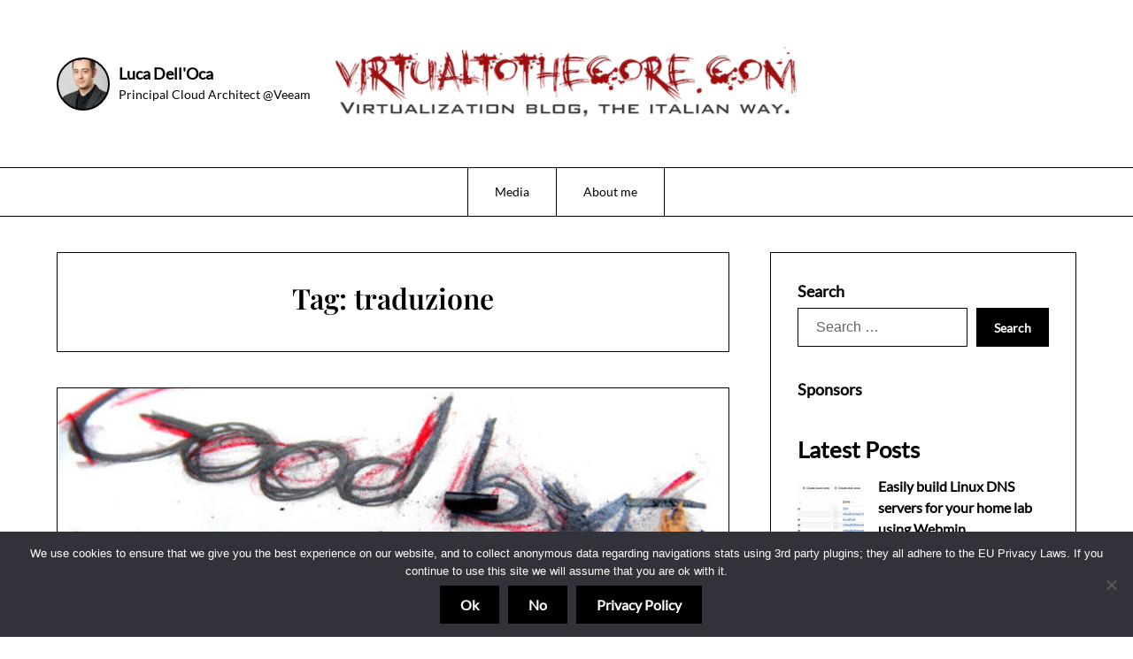

--- FILE ---
content_type: text/css
request_url: https://www.virtualtothecore.com/wp-content/themes/the-blog-journey/style.css?ver=6.9
body_size: 20204
content:
/* 
Theme Name: The Blog Journey
Theme URI: https://superbthemes.com/child-theme/the-blog-journey/
Description: The Blog Journey is a responsive WordPress personal blog, influencer and newspaper theme for WordPress. The theme's elegant and minimalistic look makes it an attractive choice for bloggers and writers who aim to have a user-friendly and modern website. It's created to work well with any sort of niche but has designs particular for: food, lifestyle, fashion, travel, and review websites. The theme is fast and fully search engine optimized (SEO friendly) which is perfect if you want to monetize your website through affiliate programs or Google AdSense. It works perfectly as a photography portfolio, eCommerce shop or business website as well. The theme is beginner friendly and easy to get started with. You can add your Social Media links in the header for Facebook, Twitter, TikTok, Instagram, LinkedIn, Twitch or any other SoMe Platform. It comes with a lot of customization and works with popular plugins such as Elementor, Beaver Builder, Brizy, WooCommerce, Contact Form 7, Visual Composer, SiteOrigin and Divi. The Blog Journey is fully GDPR compliant. Whether you're creating a personal minimalist blog or a big influencer brand this theme works. The Blog Journey is a perfect theme for bloggers, content creators and Creators Of Tomorrow contestants. 
Author: SuperbThemescom
Author URI: https://superbthemes.com/ 
Template: minimalistique
License: GNU General Public License v3 or later
License URI: https://www.gnu.org/licenses/gpl-3.0.en.html
Version: 2.0
Tested up to: 6.8
Requires at least: 4.0
Requires PHP: 4.0
Text Domain: the-blog-journey
Tags: theme-options, threaded-comments, translation-ready, sticky-post, footer-widgets, custom-background, custom-colors, custom-header, custom-logo, custom-menu, featured-image-header, featured-images, flexible-header, right-sidebar, one-column, two-columns, three-columns, buddypress, full-width-template, e-commerce, blog, news

This theme, like WordPress, is licensed under the GPL.
Use it to make something cool, have fun, and share what you've learned with others.
*/

/*
/* TABLE OF CONTENT
/* General Layout  
/* General widget styling
/* Form elements
/* Typography  
/* Buttons   
/* Tables
/* Archive block & widget  
/* Tag cloud block / widget 
 * WP Block Cover   
/* Category block & widget  
/* Images 
/* Horizontal Rule (hr) 
/* Blockquote 
/* Pull quote 
/* WP Calendar block and Widget
/* Post Comments 
/* Latest posts / Blog / Archives / Search
/* Post pagination
/* Featured image block 
/* Single post / page
/* All Page List / Menu Block/widget 
/* Plugin integration: Elementor
/* Plugin integration:  Superb Recent Posts With Thumbnails
/* Pluing Integration: Recent Posts Extended 
/* Plugin integration: Contact Form 7 
/* Plugin integration: Proflegrid 
/* Plugin integration: Registration Magic and ProfileGrid
/* Search Block/widget 
/* Navigation / Menu
/* Related posts
/* About the author 
/* Log in / out Block
/* Next / Previous post
/* Tags and Cateogries ( Single posts and pages )
/* Entry meta 
/* Code block 
/* Social Links
/* Verse block
/* WooCommerce
/* Footer
/* Header widgets 
/* Go to top button
/* WordPress Gallery block/widget
/* Sidebar
/* Default Header
/* MetaSlider Header
/* Accessibility
/* Unsorted 
/* Min width media queries 
/* Max width media queries 
/*




/*
/*  General Layout  
*/

:root {
  --boxed-padding-large: 30px;
  --boxed-padding-medium: 20px;
  --boxed-padding-small: 15px;

  --minimalistique-button-border-radius: 4px;

  --minimalistique-element-border-radius: 4px;
}

*,
:after,
:before {
    -webkit-box-sizing: inherit;
    box-sizing: inherit;
    -webkit-font-smoothing: antialiased;
    -moz-osx-font-smoothing: grayscale;
}
.comments-area .comment-respond *,
html {
    -webkit-box-sizing: border-box;
    box-sizing: border-box;
}
body {
    font-weight:  var(--font-primary-default);
    margin: 0;
    background-color: var(--minimalistique-background);
    color: var(--minimalistique-foreground);
}
.comment-content .wp-smiley,
.entry-content .wp-smiley,
.page-content .wp-smiley {
    border: none;
    margin-bottom: 0;
    margin-top: 0;
    padding: 0;
}

.aligncenter,
.clear:after,
.clearfix:after,
.comment-content:after,
.entry-content:after,
.page-links,
.site-content:after,
.site-footer:after,
.site-header:after {
    clear: both;
}
.clear:after,
.clear:before,
.comment-content:after,
.comment-content:before,
.entry-content:after,
.entry-content:before,
.site-content:after,
.site-content:before,
.site-footer:after,
.site-footer:before,
.site-header:after,
.site-header:before {
    content: "";
    display: table;
    table-layout: fixed;
}

.updated:not(.published),
[hidden],
template {
    display: none;
}

.wp-caption,
embed,
iframe,
img,
object,
pre {
    max-width: 100%;
}

audio,
canvas,
progress,
video {
    display: inline-block;
    vertical-align: baseline;
}
audio:not([controls]) {
    display: none;
    height: 0;
}

.alignleft {
    display: inline;
    float: left;
    margin-right: 1.5em;
}
.alignright {
    display: inline;
    float: right;
    margin-left: 1.5em;
}
.aligncenter,
.wp-caption img[class*="wp-image-"] {
    display: block;
    margin-left: auto;
    margin-right: auto;
}
.clearfix:after {
    visibility: hidden;
    display: block;
    font-size: 0;
    content: " ";
    height: 0;
}
* html .clearfix {
    height: 1%;
}

.hentry {
    margin: 0 0 1.5em;
}
article,
aside,
details,
figcaption,
figure,
main,
section,
summary {
    display: block;
}

.clearfix{
    width: 100%;
    display: inline-block;
}


.featured-content.full-width-template{
    width: 100%;
    margin-right: 0;
}
.container{
    width: 100%;
}
.fbox {
    width: 100%;
    margin-bottom: 30px;
    -webkit-box-sizing: border-box;
    box-sizing: border-box;
}

.content-wrap{
    width: 1180px;
    max-width: 90%;
    margin: 0 auto;
}
.content-wrapper {
    padding: 20px 0 30px;
    float: left;
    width: 100%;
    position: relative;
}
.site-content {
    width: 100%;
    display: block;
}
.featured-content {
    width: 66%;
    margin-right: 4%;
    float: left;
}


/*
/*  General widget styling
*/

section.widget:not(.widget_block) {
    margin-bottom: 20px;
}
.widget {
    margin-bottom: 10px;
}
.widget-area .widget h2 {
    margin: 10px 0 0;
}
.swidget {
    width: 100%;
    display: inline-block;
    margin-bottom: 20px;
    float: left;
}
.swidgets-wrap{
    text-align: left;
}

.swidgets-wrap {
    background: var(--minimalistique-background);
    padding: 20px;
    margin-top: 0;
}
.swidgets-wrap h3 {
    display: inline-block;
    font-size: var(--font-secondary-medium);
    color: var(--minimalistique-foreground);
    margin-bottom: 5px;
    padding: 0;
}


/*
/* Form elements
*/

input[type="color"]:focus,
input[type="date"]:focus,
input[type="datetime-local"]:focus,
input[type="datetime"]:focus,
input[type="email"]:focus,
input[type="month"]:focus,
input[type="number"]:focus,
input[type="password"]:focus,
input[type="range"]:focus,
input[type="search"]:focus,
input[type="tel"]:focus,
input[type="text"]:focus,
input[type="time"]:focus,
input[type="url"]:focus,
input[type="week"]:focus,
textarea:focus {
    color: var(--minimalistique-foreground);
}
input,
select,
textarea {
    margin: 0;
}
html input[type="button"],
input[type="reset"],
input[type="submit"] {
    -webkit-appearance: button;
    cursor: pointer;
}
html input[disabled] {
    cursor: default;
}
input::-moz-focus-inner {
    border: 0;
    padding: 0;
}
input[type="checkbox"],
input[type="radio"] {
    -webkit-box-sizing: border-box;
    box-sizing: border-box;
    padding: 0;
}
input[type="number"]::-webkit-inner-spin-button,
input[type="number"]::-webkit-outer-spin-button {
    height: auto;
}
input[type="search"]::-webkit-search-cancel-button,
input[type="search"]::-webkit-search-decoration {
    -webkit-appearance: none;
}

button,
input[type="button"],
input[type="reset"],
input[type="submit"] {
    font-size: var(--font-primary-normal);
    font-family: var(--font-primary);
    font-weight:  var(--font-primary-bold);
    padding: 12px 23px;
    border: 0;
    border-radius: var(--minimalistique-button-border-radius);
    color: var(--minimalistique-button-text-color);
    background: var(--minimalistique-primary);
    -webkit-transition: 0.2s all;
    -o-transition: 0.2s all;
    transition: 0.2s all;
}


button:hover,
input[type="button"]:hover,
input[type="reset"]:hover,
input[type="submit"]:hover {
    background: var(--minimalistique-primary-dark);
    -webkit-transition: 0.2s all;
    -o-transition: 0.2s all;
    transition: 0.2s all;
}



input[type="color"],
input[type="date"],
input[type="datetime-local"],
input[type="datetime"],
input[type="email"],
input[type="month"],
input[type="number"],
input[type="password"],
input[type="range"],
input[type="search"],
input[type="tel"],
input[type="text"],
input[type="time"],
input[type="url"],
input[type="week"],
textarea {
    border: 1px solid var(--minimalistique-dark-1);
    border-radius: var(--minimalistique-element-border-radius);
    padding: 10px;
    background:var(--minimalistique-input-background-color);
}
select {
    border: 1px solid var(--rz-border-color);
    padding: 12px 40px 12px 25px;
    border-radius: var(--minimalistique-element-border-radius);
    font-weight:var(--font-primary-bold);
    background-color: var(--minimalistique-select-color);
    color: var(--rz-color-dark);
    font-family: var(--font-primary);
    cursor: pointer;
    -moz-appearance: none;
    -webkit-appearance: none;
    appearance: none;
    background-image: url([data-uri]);
    background-repeat: no-repeat;
    background-position: calc(100% - 20px) 50%;
    -webkit-transition: 0.1s;
    -o-transition: 0.1s;
    transition: 0.1s;
    border: 0px solid var(--minimalistique-dark-1);
    max-width:100%;
}

button,
select {
    text-transform: none;
}

textarea {
   overflow: auto;
}
button
optgroup {
    margin: 0;
}
button {
    -webkit-appearance: button;
    cursor: pointer;
}
button[disabled] {
    cursor: default;
}
button::-moz-focus-inner{
    border: 0;
    padding: 0;
}

label {
    font-weight:  var(--font-primary-bold);
}



/*
/*  Typography  
*/

:root {
  --font-primary: 'Lato', 'helvetica neue', helvetica, arial, verdana;
  --font-primary-lineheight:150%;
  --font-primary-lineheight-small:130%;
  --font-primary-default:400;
  --font-primary-bold: 700;
  --font-primary-small: 14px;
  --font-primary-normal: 16px;
  --font-primary-medium: 18px;
  --font-primary-large: 24px;
  --font-primary-extra: 28px;
  --font-primary-xl: 32px;
  --font-primary-xxl: 48px;
  --font-primary-xxxl: 60px;
  --font-primary-xxxxl: 72px;

  --font-secondary: 'Playfair Display', 'serif', helvetica, arial, verdana;
  --font-secondary-lineheight:130%;
  --font-secondary-default:400;
  --font-secondary-bold:600;
  --font-secondary-small: 14px;
  --font-secondary-normal: 16px;
  --font-secondary-medium: 18px;
  --font-secondary-large: 26px;
  --font-secondary-extra: 28px;
  --font-secondary-xl: 32px;
  --font-secondary-xxl: 38px;
  --font-secondary-xxxl: 60px;
  --font-secondary-xxxxl: 72px;

  --font-tertiary: monospace, Consolas, "courier new";
  --font-tertiary-lineheight: 150%;
  --font-tertiary-normal:normal;
  --font-tertiary-default:bold;
}

body,
code,
html,
kbd,
pre,
samp {
    -webkit-text-size-adjust: 100%;
    -ms-text-size-adjust: 100%;
    font-family: var(--font-primary);
    font-weight:  var(--font-primary-default);
    line-height: var(--font-primary-lineheight);
    font-size: var(--font-primary-normal);
}
h1 {
    font-size: var(--font-secondary-xxl);
    line-height: var(--font-secondary-lineheight);
}
h2 {
    font-size: var(--font-primary-xl);
}
h3 {
    font-size: var(--font-primary-large);
}
h4 {
    font-size: var(--font-primary-medium);
}
h5{
    font-size: var(--font-primary-normal);
}
h6  {
    font-size: var(--font-primary-small);
}
p {
    font-size: var(--font-primary-normal);
    line-height: var(--font-primary-lineheight);
}

h1,
h2,
h3,
h4,
h5,
h6 {
    margin: 15px 0 10px;
    font-weight:  var(--font-primary-bold);
    font-family: var(--font-primary);
    line-height: var(--font-primary-lineheight);
}
kbd,
tt,
var {
    font-size: var(--font-primary-small);
}
pre,
code {
    font-family: var(--font-tertiary);
}
a {
    color: var(--minimalistique-foreground);
}
b,
dt,
optgroup,
strong {
    font-weight:  var(--font-primary-bold);
}
cite,
dfn,
em,
i {
    font-style: italic;
}
small {
    font-size: var(--font-primary-small);
}
sub,
sup {
    font-size: var(--font-primary-small);
    position: relative;
    vertical-align: baseline;
}

legend {
    border: 0;
    padding: 0;
}
address
p {
    margin: 0 0 1.5em;
}

sup {
    top: -0.5em;
    bottom: -0.25em;
}
abbr[title] {
    border-bottom: 1px dotted;
}
fieldset {
    border: 1px solid silver;
    margin: 0 2px;
    padding: 0.35em 0.625em 0.75em;
}
abbr,
acronym {
    border-bottom: 1px dotted var(--minimalistique-dark-1);
    cursor: help;
}

big {
    font-size: var(--font-primary-medium);
}

dd {
    margin: 0 1.5em 1.5em;
}
figure {
    margin: 1em 0;
}

pre {
    overflow: auto;
}
ins,
mark {
    text-decoration: none;
}

/*
/*  Meta Widget (Legacy)
*/

.widget_meta {
    background-color: var(--minimalistique-light-2);
    padding: 20px;
    border-radius: var(--minimalistique-element-border-radius);
}

.widget_meta .widget-title {
    margin-top: 0px;
}

.widget_meta ul {
    padding: 0;
    margin:0;
}
.widget_meta ul li {
    list-style: none;
    padding-bottom: 10px;
    margin-bottom: 10px;
    border-bottom: 1px solid rgba(0,0,0,.1);
}
.site-footer .widget_meta ul li{
    font-size:var(--font-primary-small);
}
.site-footer .wp-block-table td, .site-footer .wp-block-table th {
    color: var(--minimalistique-background);
}
.widget_meta ul li:last-of-type {
    border-bottom: 0px;
    margin-bottom: 0px;
    padding-bottom: 0px;
}
.widget_meta ul li a {
    text-decoration: none;
}

/*
/*  Recent Comments Widget (Legacy)
*/

.widget_recent_comments{
}

.widget_recent_comments .widget-title {
    margin-top: 0px;
}

.widget_recent_comments ul {
    padding: 0;
    margin:0;
}
.widget_recent_comments ul li {
    list-style: none;
    padding:8px 0;
    border-bottom: 1px solid rgba(0,0,0,.1);
}
.site-footer .widget_recent_comments ul li {
    font-size:var(--font-primary-small);
}
.widget_recent_comments ul li:last-of-type {
    border-bottom: 0px;
    margin-bottom: 0px;
    padding-bottom: 0px;
}
.widget_recent_comments ul li a {
    text-decoration: none;
}
.widget_recent_comments ul li a:hover {
    color: var(--minimalistique-secondary);
}

/*
/*  RSS Widget (Legacy)
*/
.widget_rss {
    background: var(--minimalistique-light-2);
    padding: 20px;
    border-radius: var(--minimalistique-element-border-radius);
}
.widget_rss .widget-title {
    margin-top: 0px;
}
.widget_rss ul {
    padding: 0;
}
.widget_rss ul li {
    list-style: none;
    padding-bottom: 10px;
    margin-bottom: 10px;
    border-bottom: 1px solid rgba(0,0,0,.1);
}
.widget_rss ul li:last-of-type {
    margin-bottom: 0px;
    border-bottom: 0px;
    padding-bottom: 0px;
}
.widget_rss ul li a {
    text-decoration: none;
}

/*
/*  Recent posts Widget (Legacy)
*/

.widget_recent_entries .widget-title {
    margin-top: 0px;
}
.widget_recent_entries ul {
    padding: 0;
    margin-bottom: 0px;
}
.widget_recent_entries ul li {
    list-style: none;
    padding-bottom: 10px;
    margin-bottom: 10px;
    border-bottom: 1px solid rgba(0,0,0,.1);
}
.widget_recent_entries ul li:last-of-type {
    margin-bottom: 0px;
    margin-bottom: 0px;
    border-bottom: 0px;
}
.widget_recent_entries ul li a {
    text-decoration: none;
}

/*
/*  Buttons   
*/
.archive .no-results.not-found .search-submit,
.error-404.not-found .search-submit,
.header-button-wrap a,
.read-story,
.search-no-results .no-results.not-found .search-submit,
.woocommerce #respond input#submit,
.woocommerce #respond input#submit:hover,
.woocommerce a.button,
.woocommerce a.button.alt,
.woocommerce a.button.alt:hover,
.woocommerce a.button:hover,
.woocommerce button.button,
.fourofour-home a,
.header-content-button-container a,
.elementor-button,
.woocommerce button.button.alt,
.woocommerce button.button.alt:hover,
.woocommerce button.button:disabled:hover,
.woocommerce button.button:disabled[disabled]:hover,
.woocommerce button.button:hover,
.woocommerce div.product form.cart .button,
button.woocommerce-button.button.woocommerce-form-login__submit,
.related-posts .read-more,
.comments-area p.form-submit input,
.header-content-some-container a {
    border: 0;
    background: var(--minimalistique-primary);
    color: var(--minimalistique-button-text-color);
    text-decoration: none;
    border-radius: var(--minimalistique-button-border-radius);
    font-family: var(--font-primary);
    font-weight:  var(--font-primary-bold);
    font-size: var(--font-primary-small);
    -webkit-transition: 0.2s all;
    -o-transition: 0.2s all;
    transition: 0.2s all;
}
.archive .no-results.not-found .search-submit:hover,
.error-404.not-found .search-submit:hover,
.header-button-wrap a:hover,
.read-story:hover,
.elementor-button:hover,
.search-no-results .no-results.not-found .search-submit:hover,
.woocommerce #respond input#submit:hover,
.woocommerce #respond input#submit:hover,
.woocommerce a.button:hover,
.woocommerce a.button.alt:hover,
.woocommerce a.button.alt:hover,
.woocommerce a.button:hover,
.woocommerce button.button:hover,
.fourofour-home a:hover,
.woocommerce button.button.alt:hover,
.woocommerce button.button.alt:hover,
.woocommerce button.button:disabled:hover,
.woocommerce button.button:disabled[disabled]:hover,
.woocommerce button.button:hover,
.woocommerce div.product form.cart .button:hover,
button.woocommerce-button.button.woocommerce-form-login__submit:hover,
.related-posts .read-more:hover,
.comments-area p.form-submit input:hover {
    background: var(--minimalistique-primary-dark);
    color: var(--minimalistique-button-text-color);
    -webkit-transition: 0.2s all;
    -o-transition: 0.2s all;
    transition: 0.2s all;
}


button {
    font-size: var(--font-primary-normal);
    font-weight:  var(--font-primary-bold);
    border: 0;
    background: var(--minimalistique-primary);
    color: var(--minimalistique-button-text-color);
    -webkit-transition: 0.2s all;
    -o-transition: 0.2s all;
    transition: 0.2s all;
}
button:hover {
    background: var(--minimalistique-primary-dark);
    color: var(--minimalistique-button-text-color);
}
.wp-block-button {
    font-size: var(--font-primary-small);
    font-family: var(--font-primary);
    font-weight:  var(--font-primary-bold);
}
.wp-block-button__link {
    background: var(--minimalistique-primary);
    color: var(--minimalistique-button-text-color);
    border-radius:var(--minimalistique-element-border-radius);
    line-height:120%;
    -webkit-transition: 0.2s all;
    -o-transition: 0.2s all;
    transition: 0.2s all;
}
.wp-block-button__link:hover {
    background: var(--minimalistique-primary-dark);
}
.wp-block-file .wp-block-file__button{
    background: var(--minimalistique-primary);
    color: var(--minimalistique-foreground);
    text-decoration:none;
    font-size: var(--font-primary-small);
    font-family: var(--font-primary);
    font-weight:  var(--font-primary-bold);
    padding: 17px 32px;
    -webkit-transition: 0.2s all;
    -o-transition: 0.2s all;
    transition: 0.2s all;
}
.wp-block-file .wp-block-file__button:hover{
    background: var(--minimalistique-primary-dark);
    color: var(--minimalistique-foreground);
}
/*
/*  Tables
*/

td,
th, 
.wp-block-table td, 
.wp-block-table th {
    padding: 15px;
    text-align: left;
    color:var(--minimalistique-foreground);
    border-color: var(--minimalistique-light-2);
    border-style:solid;
    border-width:1px;
}
table {
    border-collapse: collapse;
    border-spacing: 0;
    margin: 0 0 1.5em;
    width: 100%;
    border: 1px solid var(--minimalistique-light-2);
}
th {
    background: var(--minimalistique-light-2);
}


tr {
    border-bottom: 1px solid var(--minimalistique-light2);
    border-color: rgba(0, 0, 0, 0.04);
}

/*
/*  Archive block & widget  
*/
.widget_archive ul,
.wp-block-archives {
    padding: 0;
}
.wp-block-archives-list li,
.widget_archive li {
    display: inline-block;
    margin-right: 5px;
    margin-bottom: 10px;
    color: var(--minimalistique-button-text-color);
    background-color: var(--minimalistique-secondary);
    border-radius: var(--minimalistique-button-border-radius);
    padding: 5px 20px;
    font-family: var(--font-primary);
    font-weight:  var(--font-primary-bold);
    font-size: var(--font-primary-small);
    -webkit-transition: 0.2s all;
    -o-transition: 0.2s all;
    transition: 0.2s all;
}
.wp-block-archives-list li a,
.widget_archive li a {
    text-decoration: none;
    color: var(--minimalistique-button-text-color);
}
.wp-block-archives-list li:hover,
.widget_archive li:hover {
    background-color: var(--minimalistique-secondary-dark);
}
/*
/*  Tag cloud block / widget  
*/
.widget_tag_cloud a,
.wp-block-tag-cloud a,
.site-footer .widget_tag_cloud a,
.site-footer .wp-block-tag-cloud a {
    display: inline-block;
    margin-right: 5px;
    margin-bottom: 10px;
    background-color: var(--minimalistique-secondary);
    color: var(--minimalistique-button-text-color);
    text-decoration: none;
    border-radius: var(--minimalistique-button-border-radius);
    padding: 5px 20px;
    font-family: var(--font-primary);
    font-weight:  var(--font-primary-bold);
    font-size: var(--font-primary-small);
} 
.widget_tag_cloud a:hover,
.wp-block-tag-cloud a:hover {
    background-color: var(--minimalistique-secondary-dark);
    -webkit-transition: 0.2s all;
    -o-transition: 0.2s all;
    transition: 0.2s all;
}

/*
/*  WP Block Cover  
*/

.wp-block-cover p {
    line-height: 120%;
}


/*
/*  Category block & widget  
*/
.widget_categories ul,
.wp-block-categories-list {
    padding: 0;
    margin:0;
}
.wp-block-categories-list li,
.widget_categories li {
    display: inline-block;
    width:100%;
    margin-right: 5px;
    margin-bottom: 10px;
}
.wp-block-categories-list li,
.widget_categories li {
    font-family: var(--font-primary);
    font-weight:  var(--font-primary-default);
    font-size: var(--font-primary-default);
    padding: 8px 0;
    border-bottom: 1px solid var(--minimalistique-light-2);
    margin:0;
}
.wp-block-categories-list li:first-of-type,
.widget_categories li:first-of-type {
    padding-top:0px;
}
.site-footer .wp-block-categories-list li,
.site-footer .widget_categories li {
   font-size: var(--font-primary-small);
}
.wp-block-categories-list li .children li,
.widget_categories li .children li {
    border-bottom:0px;
    font-size: var(--font-primary-small);
} 

.wp-block-categories-list li a:hover,
.widget_categories li a:hover {
    color: var(--minimalistique-secondary);
}
.wp-block-categories-list li ul,
.widget_categories li ul {
    display: inline-block;
    margin: 0px;
    width:100%;
    margin: 0px;
}
.widget_categories .children li, .widget_categories ul.children {
    padding: 0;
    margin: 0;
    display: inline-block;
    width: 100%;
    margin-top: 6px;
}
.wp-block-categories-list li a,
.widget_categories li a {
    text-decoration: none;
}

/* Legacy widget support */
.widget_categories ul li {
    width: 100%;
}
.widget_categories ul.children {
    margin-left: 5px;
    margin-top: 0px;
}


/*
/*  Images 
*/
img {
    border: 0;
    height: auto;
}
svg:not(:root) {
    overflow: hidden;
}
.wp-caption img[class*="wp-image-"] {
    display: block;
    margin-left: auto;
    margin-right: auto;
}
.wp-block-image figcaption {
    text-align: center;
    font-style: italic;
}
.wp-block-image {
}
.wp-caption {
    margin-bottom: 1.5em;
}
.wp-caption .wp-caption-text {
    margin: 0.8075em 0;
}
.wp-caption-text {
    text-align: center;
}


/*
/* Custom image category
*/

.wp-image-category-block {
    position: relative;
}

.wp-image-category-block figcaption {
    top: 15px;
    position: absolute;
    left: 0;
    background: var(--minimalistique-primary);
    font-family: var(--font-secondary);
    font-weight:  var(--font-primary-bold);
    font-size: var(--font-primary-small);
    padding: 5px 20px 5px 10px;
    border-radius: 0 50px 50px 0;
    font-style: normal;
}

.wp-image-category-block a {
    text-decoration: none;
}

/*
/*  Horizontal Rule (hr) 
*/
hr {
    border: 0;
}
hr,
hr.wp-block-separator {
    -webkit-box-sizing: content-box;
    box-sizing: content-box;
    margin-bottom: 1.5em;
    border-top: 1px solid;
    border-bottom: 1px solid;
    border-color: var(--minimalistique-dark-1);
}

/*
/*  Latests Posts Block / Widget
*/
.wp-block-latest-posts {
    margin-top:0px;
}
.wp-block-latest-posts__list li:first-of-type {
    margin-top:0px;
}

.wp-block-latest-posts .wp-block-latest-posts__featured-image img{
}
.wp-block-latest-posts .wp-block-latest-posts__post-title {
    font-size: var(--font-primary-normal);
    font-weight:  var(--font-primary-bold);
}
.wp-block-latest-posts .wp-block-latest-posts__post-author, 
.wp-block-latest-posts .wp-block-latest-posts__post-date  {
    font-family: var(--font-primary);
    color: var(--minimalistique-dark-1);
    font-size: var(--font-primary-small);
    text-decoration: none;
}

/*
/*  Gallery Block / Widget
*/
.wp-block-gallery img,
.wp-block-gallery .wp-block-image:not(.is-style-rounded) img {
}

/*
/*  Blockquote 
*/
blockquote {
  margin: 0 0 1.5em;   
}
blockquote p {
    font-size: var(--font-primary-large);
    font-family: var(--font-secondary);
}

blockquote cite{
    font-size: var(--font-primary-medium);
    color: var(--minimalistique-dark-1);
    font-style: normal;
}
blockquote p:last-of-type {
    margin-bottom: 6px;
}

.wp-block-quote {
    padding-left: 20px;
}

/*
/*  Pull quote 
*/
.wp-block-pullquote {
    background-color: var(--minimalistique-light-2);
    color: var(--minimalistique-foreground);
    border-radius: var(--minimalistique-element-border-radius);
}
.wp-block-pullquote p {
    font-family: var(--font-secondary);
    font-weight:var(--font-primary-bold);
    font-style: normal;
}
.wp-block-pullquote cite {
    font-weight:  var(--font-primary-default);
}

/*
/*  WP Calendar block and Widget
*/

footer .wp-block-calendar caption, 
footer .wp-calendar-table caption {
    color:var(--minimalistique-background);
}
.wp-block-calendar caption,
.wp-calendar-table caption {
    font-weight:  var(--font-primary-bold);
    margin-bottom: 10px;
}
.wp-block-calendar table th,
.wp-calendar-table th {
    background: var(--minimalistique-light-2);
    font-weight:  var(--font-primary-bold);
}
.wp-block-calendar th,
.wp-block-calendar td,
.wp-calendar-table th,
.wp-calendar-table td {
    text-align: center;
    padding: 5px;
}
.wp-calendar-table td,
.wp-block-calendar td {
    background: var(--minimalistique-background);
}
.wp-block-calendar tbody td, 
.wp-block-calendar th,
.wp-calendar-table tbody td,
.wp-calendar-table th {
    border-color: var(--minimalistique-light-2);
}
.wp-block-calendar #today,
.wp-calendar-table #today {
    background: var(--minimalistique-primary);
    color: var(--minimalistique-button-text-color);
}



/*
/*  Post Comments 
*/

.comments-area .comment-respond input[type="email"]:focus,
.comments-area .comment-respond input[type="text"]:focus,
.comments-area .comment-respond input[type="url"]:focus,
.comments-area .comment-respond textarea:focus,
.comments-area p.form-submit input:focus,
input#wp-comment-cookies-consent:focus {
    outline: 2px auto var(--minimalistique-dark-1);
    outline-style: solid;
}
.comment-form-cookies-consent label,
p.comment-form-cookies-consent {
    text-transform: none !important;
    width: auto;
}
.comments-area p.form-submit input {
    font-size:var(--font-primary-normal);
}
.comment-respond .comment-form-comment label,
.comment-form-author label,
.comment-form-email label,
.comment-form-url label {
    font-weight:  var(--font-primary-bold);
    margin-bottom: 4px;
    display: inline-block;
}
.comment-respond .comment-form-comment,
.comment-form-author,
.comment-form-email,
.comment-form-url  {
    text-align: left;
}
div#respond {
    text-align: center;
}
.comment-form-url {
    display: inline-block;
    width: 100%;
}
h2.comments-title {
    margin-top: 0;
}
.site-main .comment-navigation {
    margin: 0 0 1.5em;
    overflow: hidden;
}
.comment-navigation .nav-previous {
    float: left;
    width: 50%;
}
.comment-navigation .nav-next {
    float: right;
    text-align: right;
    width: 50%;
}
#comments ol.children {
    padding-left: 75px;
}

.comments-area p.form-submit input {
    border: 0;
    background: var(--minimalistique-primary);
    font-weight:  var(--font-primary-bold);
    padding: 17px 35px;
    text-decoration: none;
    -webkit-transition: 0.2s all;
    -o-transition: 0.2s all;
    transition: 0.2s all;
}

.comment-author span.says {
    display: none;
}
.comments-area {
    width: 100%;
}
.comment-content a {
    word-wrap: break-word;
}


.comment-respond .comment-form {
    width: 100%;
    -webkit-box-sizing: border-box;
    box-sizing: border-box;
}
.comment-form-wrap .comment-respond,
.comments-area .comment-meta,
.comments-area .comment-respond,
.comments-area ol.comment-list li li.bypostauthor {
    position: relative;
}
.comments-area .comments-title {
    margin-bottom: 30px;
}
.comment-meta .vcard img {
    float: left;
    border-radius: 50%;
    margin-right: 14px;
}

.comment-respond {
    background: var(--minimalistique-light-2);
    border-radius: var(--minimalistique-element-border-radius);
    padding: 50px 30px;
}
.comments-area .comment-author {
    font-size: var(--font-primary-medium);
    font-weight:  var(--font-primary-bold);
    margin-bottom: 0;
}
.comments-area .comment-author .fn a {
    color: var(--minimalistique-foreground);
    text-decoration: none;
}
.comments-area .comment-content {
    padding: 5px 0 0 75px;
}
.comments-area .reply .comment-reply-link i{
    font-size: var(--font-primary-small);
}
.comments-area .comment-content p {
    margin: 5px 0;
}
.comments-area p.form-submit {
    margin: 0;
    text-align: left;
}

.comments-area ol.comment-list > li {
    width: 100%;
}
#comments li.comment.parent article .reply {
    padding-bottom: 0px;
}
.comments-area ol.comment-list ol.children li {
    padding-top: 20px;
    margin-left: 0;
    list-style: none;
    padding-bottom: 0px;
}
.comments-area ol.comment-list ol.children li .comment-body {
    margin-top: 10px;
}
.comments-area.author-highlight ol.comment-list li.bypostauthor {
    border-bottom: 3px solid var(--minimalistique-primary);
    padding: 40px;
    background: var(--minimalistique-light-2);
}
#comments li.comment .comment-respond {
    margin-top: 10px;
    position: relative;
}
.comment-reply-title {
    position: relative;
    margin: 0 0 16px;
}
p.comment-form-author,
p.comment-form-email {
    max-width: 48%;
    width: 100%;
    display: inline-block;
}
p.comment-form-email {
    margin-left: 3%;
}
a#cancel-comment-reply-link {
    display: block;
    font-size: var(--font-primary-normal);
    font-family:var(--font-primary);
    font-weight: var(--font-primary-bold);
    opacity: 0.6;
}
.comments-area .comment-respond input[type="email"],
.comments-area .comment-respond input[type="text"],
.comments-area .comment-respond input[type="url"],
.comments-area .comment-respond textarea {
    background: var(--minimalistique-input-background-color);
    padding: 8px 14px;
    width: 100%;
    border: 0px;
    border-radius: var(--minimalistique-element-border-radius);
    font-family:var(--font-primary);
    padding: 15px;
    margin-bottom: 6px;
    -webkit-box-shadow: 1px 0 3px rgba(0,0,0,.06);
    box-shadow: 1px 0 3px rgba(0,0,0,.06);
}
.comments-area p {
    margin-bottom: 12px;
}

.comment span.edit-link{
    float: right;
}
.comments-area .comment-meta .comment-metadata a {
    text-decoration: none;
    color: var(--minimalistique-dark-1);
    font-size: var(--font-primary-small);
}
#comments ol.comment-list {
    padding-left: 0;
    margin-left: 0;
    list-style: none;
    overflow: hidden;
}
.comments-area ol.comment-list .comment {
    width: 100%;
    padding-bottom: 40px;
}
.comments-area .reply {
    padding-left: 75px;
    font-size: var(--font-primary-small);
}
#comments h3#reply-title {
    font-size: var(--font-secondary-large);
    margin-bottom: 0;
    text-align: center;
}
p.comment-form-cookies-consent {
    display: inline-block;
    width: 100%;
}
.comment-form-cookies-consent label {
    float: left;
    display: inline-block;
    margin-top: 0;
    text-align: left;
    margin-left: 20px;
    font-size: var(--font-primary-small);
}
input#wp-comment-cookies-consent {
    float: left;
    display: inline-block;
    margin-bottom: -28px;
    margin-top: 5px;
}
p.comment-form-url {
    display: inline-block;
    width: 100%;
    max-width: 100%;
}
p.comment-form-author,
p.comment-form-email {
    max-width: 49%;
    float: none;
    display: inline-block;
    width: 100%;
}
p.comment-form-email label,
p.comment-form-author label,
p.comment-form-comment label,
p.comment-form-url label {
    margin-bottom: 2px;
    text-align: left;
    margin-top: 5px;
    display: inline-block;
    width: 100%;
}
.comments-area .comment-respond input[type="email"],
.comments-area .comment-respond input[type="text"],
.comments-area .comment-respond input[type="url"] {
    max-width: 100% !important;
}
p.comment-form-email {
    margin-left: 1%;
}
p.comment-form-cookies-consent {
    display: inline-block;
    width: 100%;
    max-width: 100%;
    text-align: left;
}
p.form-submit {
    margin-top: 10px;
}
.author-highlight li.bypostauthor article .reply {
    padding-bottom: 0;
}
/*
/*  Latest posts / Blog / Archives / Search / 404
*/
.archive .page-header h1 {
    margin-top: 0px;
    text-align: center;
    font-weight:  var(--font-secondary-bold);
    line-height: var(--font-secondary-lineheight);
    font-family: var(--font-secondary);
    color: var(--minimalistique-foreground);
}
header.page-header.search-results-header-wrapper {
    background: var(--minimalistique-light-2);
    font-size: var(--font-primary-large);
    padding: 30px;
    margin-bottom: 40px;
    border-radius:var(--minimalistique-element-border-radius);
}
header.page-header.search-results-header-wrapper h1.page-title {
    font-size: var(--font-primary-xl);
    font-family:var(--font-secondary);
    text-align: center;
}
h2.entry-title {
    overflow-wrap: break-word;
    max-width: 100%;
}

header.page-header.search-results-header-wrapper span {
    overflow-wrap: break-word;
    max-width: 100%;
}

.post-author-wrapper {
    margin-right:5px;
    text-transform:capitalize;
}
.post-author-info img {
    margin-right:5px;
    border-radius:30px;
}
span.post-author-img img {
    min-width:24px;
    min-height:24px;
    margin-right:6px;
    border-radius:50%;
}
.blog-data-wrapper {
    display: -webkit-box;
    display: -ms-flexbox;
    display: flex;
    -webkit-box-align: center;
    -ms-flex-align: center;
    align-items: center;
    margin: 3px 0 0px;
}
.all-blog-articles .blogposts-list .entry-meta,
.add-blog-to-sidebar .all-blog-articles .blogposts-list .entry-header .entry-meta{
    margin-top: -8px;
}
.post-meta-inner-wrapper {
    line-height: var(--font-primary-lineheight);
    margin-top:6px;
}


.no-featured-img-box .content-wrapper {
    padding-top: 0px;
}
.post-meta-inner-wrapper {
    display:-webkit-box;
    display:-ms-flexbox;
    display:flex;
    -webkit-box-align: center;
    -ms-flex-align: center;
    align-items: center;
}

.featured-thumbnail img {
    display: block;
    max-width: 100%;
    height: auto;
    margin:auto;
}
.blogpost-is-sticky-icon {
    position: relative;
    width: 32px;
    height: 32px;
    display: inline-block;
}
.blogpost-is-sticky-icon.blogpost-is-sticky-icon-has-featured-image {
    position: absolute;
    top: 15px;
    right: 15px;
}
.blogpost-is-sticky-icon  {
    position: relative;
}
.blogpost-is-sticky-icon svg{
    background: var(--minimalistique-secondary);
    width: 32px;
    height: 32px;
    border-radius: 50%;
    padding: 5px;
}
.blogpost-is-sticky-icon svg * {
    stroke:var(--minimalistique-button-text-color);
}

.blogpost-is-sticky-icon * {
    stroke: var(--minimalistique-foreground);
}

section.error-404.try-new-posts .try-new-post-headline  {
    text-align: left;
    margin: 0 0px 20px;
    font-family:var(--font-secondary);;
    font-size: var(--font-secondary-xxl);
}
section.error-404.not-found h1 {
    margin: 0 0 20px 0;
}

.error404 main#main section.error-404.not-found.bg-image-404 {
    background-size: cover;
    border-radius: var(--minimalistique-element-border-radius);
    background-position: center;
    padding-top: 100px;
    margin-bottom:80px;
    padding-bottom: 100px;
}

section.error-404.not-found h1.page-title.error-404-headline {
    font-family: var(--font-secondary);
    font-size: var(--font-secondary-xxxl);
    font-weight:  var(--font-secondary-bold);
    margin-bottom: 30px !important;
    line-height: var(--font-secondary-lineheight);
    color: var(--minimalistique-foreground);
    width: 100%;
}
.archive .archive-description {
    text-align:center;
}

.error-404.not-found  .error-404-description {
    font-size: var(--font-primary-large);
    line-height: var(--font-primary-lineheight);
    font-weight:  var(--font-primary-bold);
}

.read-story {
    padding: 12px 22px;
    margin-top: 20px;
    display: inline-block;
    font-size: var(--font-primary-small);
}
.featured-img-box .featured-img-category {
    top: 32px;
    color: var(--minimalistique-button-text-color);
    position: absolute;
    left: 0;
    background: var(--minimalistique-secondary);
    font-family: var(--font-primary);
    font-weight:  var(--font-primary-bold);
    font-size: var(--font-primary-small);
    padding: 5px 20px 5px 10px;
    border-radius: 0 50px 50px 0;
}

.archive header.fbox.page-header {
    padding: 0;
}

.archive footer.site-footer,
.blog footer.site-footer,
.search-results footer.site-footer {
    margin-top: 25px;
}

.archive .no-results.not-found h1,
.error-404.not-found h1,
.search-no-results .no-results.not-found h1 {
    font-size: var(--font-secondary-xl);
    font-family: var(--font-secondary);
    margin-bottom: 18px;
}

.archive .no-results.not-found,
.search-no-results .no-results.not-found {
    padding: 40px 0;
}

.archive .no-results.not-found p,
.error-404.not-found p,
.search-no-results .no-results.not-found p {
    font-size: var(--font-primary-medium);
    max-width: 600px;
    margin: auto auto 20px;
}
.archive .no-results.not-found p {
    max-width: 500px;
}

.archive .no-results.not-found,
.search-no-results section.no-results.not-found {
    background: var(--minimalistique-background);
    border-radius: var(--minimalistique-element-border-radius);
    margin-bottom: 50px;
    text-align: center;
}
.error404 main#main {
    margin-bottom: 50px;
}



.error404 main#main section.error-404.not-found {
    text-align: center;
}

.archive .no-results.not-found .search-form,
.error-404.not-found .search-form,
.search-no-results .no-results.not-found .search-form {
    display: -webkit-box;
    display: -ms-flexbox;
    display: flex;
    margin-top: 30px;
    -webkit-box-pack: center;
    -ms-flex-pack: center;
    justify-content: center;
}

.search-results-header-wrapper {
    margin-bottom: 30px;
}



.all-blog-articles {
    -webkit-box-orient: horizontal;
    -webkit-box-direction: normal;
}

.page-links {
    margin: 0 0 1.5em;
}
.entry-header h2 a {
    text-decoration: none;
}
.all-blog-articles h2.entry-title {
    margin-top: 0;
    line-height:var(--font-primary-lineheight-small);
}
.sticky {
    display: block;
}

.add-blog-to-sidebar .all-blog-articles .blogposts-list {
    -webkit-box-flex: 1;
    -ms-flex: 1 1 48%;
    flex: 1 1 48%;
    max-width: 48%;
}
article.blogposts-list {
    padding: 0;
    margin-bottom: 40px;
}

.blogposts-list {
    display: inline-block;
    width: 100%;
}
.all-blog-articles {
    display: -webkit-box;
    display: -ms-flexbox;
    display: flex;
    -ms-flex-flow: row wrap;
    -webkit-box-orient: horizontal;
    -webkit-box-direction: normal;
    flex-flow: row wrap;
    -webkit-box-pack: justify;
    -ms-flex-pack: justify;
    justify-content: space-between;
}
.blogposts-list {
    -webkit-box-flex: 1;
    -ms-flex: 1 1 auto;
    flex: 1 1 auto;
    max-width: 30%;
    -ms-flex: 1 1 30%;
    flex: 1 1 30%;
}
.fullwidth-area-blog {
    width: 100%;
    margin-right: 0 !important;
}
.pagination:after {
    clear: both;
    content: " ";
    display: block;
    font-size: 0;
    height: 0;
    visibility: hidden;
}

.posts-entry .entry-content p:last-child{
    margin-bottom: 0;
}

.blogpost-button {
    height: 46px;
    position: absolute;
    padding: 10px 15px;
    background: var(var(--minimalistique-primary));
    color: var(--minimalistique-button-text-color);
    font-size: var(--font-primary-large);
    border-radius: var(--minimalistique-button-border-radius);
    right: 20px;
    text-decoration: none;
    bottom: -22px;
}

.fourofour-home a {
    margin-top: 20px;
    font-weight:  var(--font-primary-bold);
    padding: 15px 30px;
    display: inline-block;
    font-size: var(--font-primary-normal);
    border-radius: var(--minimalistique-button-border-radius);
}
section.error-404.not-found,
.search-form-wrapper {
    background: var(--minimalistique-light-2);
    padding: 40px;
    border-radius: var(--minimalistique-element-border-radius);
}

.search-form-wrapper h1 {
    margin: 0;
}

section.error-404.not-found input.search-field,
.search-form-wrapper input.search-field {
    border-radius: var(--minimalistique-button-border-radius);
    border: 0px;
    font-weight:  var(--font-primary-bold);
    color: var(--minimalistique-foreground);
    width: 100%;
    padding: 13px 20px;
    font-size: var(--font-primary-normal);
}

section.error-404.not-found input.search-submit,
.search-form-wrapper input.search-submit {
    border: 0;
    background: var(--minimalistique-input-background-color);
    color: var(--minimalistique-foreground);
    text-decoration: none;
    border-radius: var(--minimalistique-button-border-radius);
    font-family: var(--font-primary);
    font-weight:  var(--font-primary-bold);
    font-size: var(--font-primary-small);
    padding-left: 20px;
    padding-right: 20px;
    margin-left: 15px;
}


/*
/*  Post pagination
*/
.text-center.pag-wrapper {
    text-align: center;
    width: 100%;
    display: inline-block;
}
ul.page-numbers {
    display: inline-block;
    padding: 0;
    height: auto;
    margin: 10px auto 20px;
}

.page-numbers li {
    display: inline-block;
    list-style: none;
}

.page-numbers li a.page-numbers,
.page-numbers li .page-numbers.current{
    border-radius: var(--minimalistique-button-border-radius);
    margin: 10px;
    font-weight:  var(--font-primary-bold);
    color: var(--minimalistique-button-text-color);
    font-family: var(--font-primary);
    text-decoration: none;
    font-size: var(--font-primary-medium);
    height: 50px;
    width: 50px;
    display: -webkit-box;
    display: -ms-flexbox;
    display: flex;
    -webkit-box-pack: center;
    -ms-flex-pack: center;
    justify-content: center;
    -webkit-box-align: center;
    -ms-flex-align: center;
    align-items: center;
    -webkit-transition: 0.2s all;
    -o-transition: 0.2s all;
    transition: 0.2s all;
    background:var(--minimalistique-primary);
}
.page-numbers li a.page-numbers:hover {
    background-color: var(--minimalistique-primary-dark);
}
.page-numbers li .page-numbers.current {
    background: var(--minimalistique-primary-dark);
}

.page-numbers li a.next.page-numbers,
.page-numbers li a.prev.page-numbers {
    width: auto;
    padding: 0 25px;
}

.page-numbers.next,
.page-numbers.prev {
    color: var(--minimalistique-button-text-color);
    font-weight:  var(--font-primary-bold);
}


/*
/*  Featured image block 
*/
.wp-block-post-featured-image img{
}

/*
/*  Single post / page
*/
.single-post .site-footer {
    margin-top: 30px;
}
.page-template-full-width-template.page-template-templatesfull-width-template-php .sheader  {
    margin-bottom: 0px;
}
.page h1.entry-title, 
.single h1.entry-title {
    overflow-wrap: break-word;
    font-family:var(--font-secondary);
}
.single header.entry-header {
    display:flex;
    flex-wrap:wrap;
}
.single header.entry-header h1 {
    order:0;
}
.single .entry-meta *, 
.single .entry-meta a {
    font-weight: bold;
    font-size: var(--font-primary-normal);
}
.single header.entry-header h1 {
    margin:0;
}
.post-password-form input[name=post_password] {
    padding: 14px 10px 13px 10px;
}
.featured-img-box {
    position: relative;
}
.featured-thumbnail-cropped {
    background-size: cover;
    background-position: center;
    margin-bottom: 25px;
}
.single .entry-meta {
    margin: 0 0 10px;
}

.single .entry-meta,
.single .entry-meta a {
    font-weight:var(--font-primary-bold);
}

.page h1.entry-title,
.single h1.entry-title{
    margin-top: 0;
}
.no-featured-img-box .content-wrapper,
.single .featured-thumbnail{
    width: 100%;
}
.page .content-area .fbox,
.single .content-area .fbox {
    display: inline-block;
    width: 100%;
}
.featured-thumbnail {
    float: left;
    display: inline-block;
    min-width: 100%;
    width: 100%;
    position: relative;
    text-align: center;
}
.single .site-main .posts-entry,
.page .site-main .posts-entry {
    margin-bottom:50px;
}

/*
/* All Page List / Menu Block/widget 
*/
.wp-block-page-list,
.widget_nav_menu ul,
.widget_pages ul,
.widget_nav_menu ul {
    padding: 0;
    margin:0;
}
.wp-block-page-list li,
.widget_nav_menu li,
.widget_pages ul li,
.widget_nav_menu ul li {
    list-style: none;
}
.wp-block-page-list li a,
.widget_nav_menu ul li a,
.widget_nav_menu li a,
.widget_pages ul a {
    display: inline-block;
    text-decoration: none;
    font-family: var(--font-primary);
    font-weight: var(--font-primary-default);
    font-size: var(--font-primary-default);
    -webkit-transition: 0.2s all;
    -o-transition: 0.2s all;
    transition: 0.2s all;
    padding: 8px 0;
    border-bottom: 1px solid var(--minimalistique-light-2);
    width: 100%;
}
.site-footer .wp-block-page-list li a,
.site-footer .widget_nav_menu ul li a,
.site-footer .widget_nav_menu li a,
.site-footer .widget_pages ul a {
    font-size: var(--font-primary-small);
    padding: 3px 0;
    border-bottom:0px;
}
.wp-block-page-list li:first-of-type a,
.widget_nav_menu ul li:first-of-type a,
.widget_nav_menu li:first-of-type a {
    padding-top:0px;
} 

.wp-block-page-list li a:hover,
.widget_nav_menu ul li a:hover,
.widget_nav_menu li a:hover,
.widget_pages ul a:hover {
    color: var(--minimalistique-secondary);
}
.widget_nav_menu ul li .sub-arrow, .widget_pages ul li .sub-arrow {
    display: none;
}


/*
/*  Plugin integration: Elementor
*/
.elementor {
    display: inline-block;
    width: 100%;
}

body.elementor-template-full-width{
    background-color: var(--minimalistique-background);
}
body.elementor-template-full-width .top-nav-wrapper,
body.elementor-template-full-width .super-menu {
    background:rgba(0,0,0,0);
}

body.elementor-template-full-width .site-header {
    z-index:1;
}

body.elementor-template-full-width .top-nav-wrapper,
body.elementor-template-full-width .super-menu {

}

body.elementor-template-full-width #smobile-menu .top-nav-wrapper {
    background-color: var(--minimalistique-background);   
}

/*
/*  Plugin integration:  Superb Recent Posts With Thumbnails
*/

.spbrposts-li * {
    text-decoration: none;
    line-height: 1;
}
#secondary .spbrposts-wrapper .spbrposts-title a {
    font-size: 15px !important;
}
.spbrposts-li time {
    margin-top: 6px;
}
li.spbrposts-li {
    border-bottom: 1px solid rgba(0, 0, 0, 0.1);
}
li.spbrposts-li:first-of-type {
    padding-top: 5px !important;
}
li.spbrposts-li:last-of-type {
    padding-bottom: 0px !important;
    margin-bottom: 0px !important;
    border-bottom: 0px;
}

/*
/*  Pluing Integration: Recent Posts Extended 
*/

.widget time.rpwe-time.published {
    width: 100% !important;
    display: block !important;
    font-size: 12px;
}
.widget h3.rpwe-title {
    font-size: var(--font-primary-normal) !important;
    padding: 0 !important;
    display: block !important;
}
.widget img.rpwe-thumb {
    border: 0 var(--minimalistique-background) !important;
    -webkit-box-shadow: 0 0 0 var(--minimalistique-background) !important;
    box-shadow: 0 0 0 var(--minimalistique-background) !important;
    padding: 0 !important;
    margin-top: 0 !important;
}

.blog.spbcustomizer-latest-posts-sc .featured-img-box {
    display: block !important;
}
.blog.spbcustomizer-latest-posts-sc .featured-thumbnail {
    width: 100% !important;
    max-width: 100% !important;
}
.blog.spbcustomizer-latest-posts-sc header.entry-header {
    padding: 0px !important;
    margin-bottom: 10px;
}


/*
/* Plugin integration: Contact Form 7 
*/
.wpcf7-form input,
.wpcf7-form textarea {
    width: 100%;
    padding: 15px;
    font-family: var(--font-primary);
}
.wpcf7-form .wpcf7-submit {
    width: auto;
    border-radius: 100px;
    padding: 15px 30px;
}

.contact-form-large input, .contact-form-large textarea {
    padding: 20px 20px;
    border: 0px;
}
.contact-form-large input:focus, 
.contact-form-large textarea:focus {
    outline: 2px auto var(--minimalistique-dark-1);
    outline-style: solid;
}

/*
/* Search Block/widget 
*/
.widget_search {
    background: var(--minimalistique-light-2);
    padding: 20px;
    border-radius: var(--minimalistique-element-border-radius);
}

.widget_search input[type="search"] {
    border-radius: var(--minimalistique-button-border-radius);
    border: 0px;
    font-weight:  var(--font-primary-bold);
    color: var(--minimalistique-foreground);
    padding: 10px 20px;
    
}
.widget_search input[type="search"]::-webkit-input-placeholder {
  color: var(--minimalistique-foreground);
  opacity: 0.6;
  font-weight:var(--font-primary-default); 
}
.widget_search input[type="search"]::-moz-placeholder {
  color: var(--minimalistique-foreground);
  opacity: 0.6;
  font-weight:var(--font-primary-default); 
}
.widget_search input[type="search"]:-ms-input-placeholder {
  color: var(--minimalistique-foreground);
  opacity: 0.6;
  font-weight:var(--font-primary-default); 
}
.widget_search input[type="search"]::-ms-input-placeholder {
  color: var(--minimalistique-foreground);
  opacity: 0.6;
  font-weight:var(--font-primary-default); 
}
.widget_search input[type="search"]::placeholder {
  color: var(--minimalistique-foreground);
  opacity: 0.6;
  font-weight:var(--font-primary-default); 
}
.widget_search input[type="search"]:-ms-input-placeholder {
  color: var(--minimalistique-foreground);
}
.widget_search input[type="search"]::-ms-input-placeholder {
  color: var(--minimalistique-foreground);
}
.widget_search .wp-block-search__label,
.widget_search .widget-title {
    display: inline-block;
    font-size: var(--font-primary-small);
    margin-bottom: 5px;
    font-family: var(--font-primary);
    font-weight:  var(--font-primary-bold);
}
.widget_search .widget-title {
    margin-top: 0px;
}
.widget_search button[type="submit"],
.widget_search .search-submit {
    border: 0;
    background: var(--minimalistique-primary);
    text-decoration: none;
    border-radius: var(--minimalistique-button-border-radius);
    font-family: var(--font-primary);
    font-weight:  var(--font-primary-bold);
    font-size: var(--font-primary-small);
    padding-left: 20px;
    -webkit-transition: 0.2s all;
    -o-transition: 0.2s all;
    transition: 0.2s all;
    padding-right: 20px;
}
.widget_search button[type="submit"]:hover,
.widget_search .search-submit:hover {
    background: var(--minimalistique-primary-dark);
}

.widget_search input.search-field {
    width: 95%;
    padding: 12px 20px;
    font-size: var(--font-primary-normal);
    margin-right: 10px;
}
.widget_search form.search-form {
    display: -webkit-box;
    display: -ms-flexbox;
    display: flex;
    width: 100%;
}

/*
/* Navigation / Menu
*/

.main-navigation,
#primary-site-navigation {
    width: 100%;
}
.fmenu ul li a,
.fmenu ul li a:hover,
.site-title a {
    text-transform: none;
}

menu, 
header,
nav {
    display: block;
}
.main-navigationigation {
    display: block;
    float: left;
    width: 100%;
}
.main-navigationigation ul {
    display: none;
    list-style: none;
    margin: 0;
    padding-left: 0;
}
.main-navigationigation ul li {
    float: left;
    position: relative;
}
.main-navigationigation ul li a {
    display: block;
    text-decoration: none;
}
.main-navigationigation ul ul {
    -webkit-box-shadow: 0 3px 3px rgba(0, 0, 0, 0.1);
    box-shadow: 0 3px 3px rgba(0, 0, 0, 0.1);
    float: left;
    position: absolute;
    top: 100%;
    left: -999em;
    z-index: 99999;
}
.main-navigationigation ul ul ul {
    left: -999em;
    top: 0;
}
.main-navigationigation ul ul a {
    width: 200px;
}
.main-navigationigation ul li.focus > ul,
.main-navigationigation ul li:hover > ul {
    left: auto;
}
.main-navigationigation ul ul li.focus > ul,
.main-navigationigation ul ul li:hover > ul {
    left: 100%;
}

.primary-menu ul li ul.children,
.primary-menu ul li ul.sub-menu {
    background: var(--minimalistique-background);
}
.main-navigation ul li .arrow-sub-menu::before {
    font-size: 12px;
}
.cart-header,
.sheader {
    position: relative;
}
.pmenu {
    width: 100%;
}

.site-branding,
.custom-logo-link,
.fmenu,
.fmenu ul li,
#site-header,
#site-header img{
    display: inline-block;
}

.sheader {
    width: 100%;
    display: block;
    margin: 0 0 40px;
}

.main-navigation ul{
    list-style: none;
    margin: 0;
    padding: 0;
}
.main-navigation ul li .sub-arrow {
    width: 50px;
    position: absolute;
    right: -20px;
    line-height: 72px;
    top: -2px;
    font-size: 14px;
    text-align: center;
    cursor: pointer;
}
#smobile-menu .main-navigation ul li .sub-arrow {
    line-height: 50px;
}

.main-navigation ul ul li .sub-arrow {
    right: -5px;
}
.mobile-menu .fa-bars {
    float: right;
    margin-top: 3px;
}
.primary-menu ul li ul.children li,
.primary-menu ul li ul.sub-menu li {
    border-bottom: 1px solid rgba(255, 255, 255, 0.1);
    width: 100%;
    max-width: 100%;
}
.secondary-menu {
    width: 100%;
    float: left;
    border-top: 1px solid var(--minimalistique-light-2);
    position: relative;
}

.secondary-menu .smenu ul li a,
.secondary-menu ul.smenu li a {
    padding: 24px 16px;
}
.secondary-menu ul.smenu ul li {
    border-bottom: 1px solid var(--minimalistique-light-2);
}
.secondary-menu ul.smenu ul li a {
    padding: 16px;
}

.secondary-menu ul.smenu > li:first-child {
    border: none;
}
.secondary-menu .arrow-menu {
    position: absolute;
    top: 0;
    right: 0;
    cursor: pointer;
    text-align: center;
    display: none;
    width: 42px;
    height: 42px;
    line-height: 44px;
    border-left: 1px solid rgba(0, 0, 0, 0.2);
}
.secondary-menu ul.smenu li.btn-right {
    float: right;
    border: none;
    margin: 16px 0;
}
.secondary-menu ul.smenu li.btn-right a {
    padding: 9px 25px 11px;
    text-align: center;
    text-transform: capitalize;
    display: block;
    -webkit-box-sizing: border-box;
    box-sizing: border-box;
    color: var(--minimalistique-button-text-color);
    border-radius: 3px;
}
.secondary-menu .btn-right a:hover {
    opacity: 0.8;
    color: var(--minimalistique-button-text-color);
}
.site-header ul ul {
    list-style: none;
    min-width: 240px;
    display: none;
    position: absolute;
    top: inherit;
    right: 0;
    margin: 0;
    padding: 0;
    z-index: 9;
    text-align: left;
}
.fmenu ul li,
.site-header ul ul li {
    float: none;
}
.site-header ul ul ul {
    top: 0;
    left: 238px;
}
.fmenu {
    width: 100%;
    text-align: center;
    margin-top: 10px;
}
.fmenu ul {
    width: 100%;
    list-style: none;
    margin: 0;
    padding: 0;
}
.fmenu ul li a {
    color: var(--minimalistique-button-text-color);
    margin: 0 8px;
    font-size: var(--font-primary-small);
}
.primary-menu .pmenu {
    margin: auto;
    display: inline-block;
    float: right;
    text-align: right;
}
.main-navigation ul li {
    position: relative;
    display: inline-block;
}
.main-navigation ul li a {
    display: block;
    font-weight:  var(--font-primary-bold);
    color: var(--minimalistique-foreground);
    font-size: var(--font-primary-default);
    padding: 22px 1rem 23px;
    text-decoration: none;
    font-weight: var(--font-primary-normal);
}

.primary-menu {
    float: left;
}
.sheader {
    background-size: cover;
    background-position: top center;
}

.site-header ul ul li a {
    font-size: var(--font-primary-small);
    color: var(--minimalistique-foreground);
}
.site-header ul ul li:first-of-type a {
    border-top: 0 solid var(--minimalistique-foreground);
}

.top-nav-wrapper {
    background: var(--minimalistique-background);
    display: block;
    float: left;
    width: 100%;
    border-bottom: 1px solid var(--minimalistique-light-2);
}
.logofont {
    font-size: var(--font-secondary-large);
    font-weight:  var(--font-secondary-bold);
    line-height: var(--font-secondary-lineheight);
    font-family: var(--font-secondary);
    color: var(--minimalistique-foreground);
}

.logo-container {
    float: left;
    width: 100%;
    max-width: 30%;
    padding: 17px 0;
}
.logofont {
    text-decoration: none;
    display: inline-block;
    width: 100%;
}
.center-main-menu {
    float: left;
    width: 100%;
    max-width: 70%;
}
.primary-menu ul li ul.sub-menu {
    margin-top: -1px;
}
.pmenu li {
    list-style: none;
}
.logo-container-img-wrapper {
    display: -webkit-box;
    display: -ms-flexbox;
    display: flex;
    -webkit-box-align: center;
    -ms-flex-align: center;
    align-items: center;
}
.logo-container-img-wrapper img {
    padding-right: 10px;
}
p.logodescription {
    margin: 5px 0 0;
    font-weight:  var(--font-primary-default);
    font-size: var(--font-primary-medium);
    color: var(--minimalistique-foreground);
}
.cart-preview-tem {
    float: left;
    -webkit-box-align: center;
    -ms-flex-align: center;
    align-items: center;
    width: 100%;
    display: -webkit-box;
    display: -ms-flexbox;
    display: flex;
    padding: 10px;
    font-size: var(--font-primary-small);
}
.cart-customlocation svg {
    max-width: 17px;
    height: 20px;
    margin-left: 20px;
    margin-top: 20px;
}
a.cart-customlocation span.cart-icon-number {
    margin-top: 9px;
    float: right;
    font-weight:  var(--font-primary-bold);
    font-size: 10px;
    width: 17px;
    height: 17px;
    display: -webkit-box;
    display: -ms-flexbox;
    display: flex;
    -webkit-box-pack: center;
    -ms-flex-pack: center;
    justify-content: center;
    -webkit-box-align: center;
    -ms-flex-align: center;
    align-items: center;
    background: var(--minimalistique-foreground);
    border-radius: 100%;
    color: var(--minimalistique-background);
    line-height: 1;
    padding:0px;
}
.cart-preview img {
    max-width: 50px;
    margin-right: 10px;
}
a.cart-customlocation {
    float: right;
    display: inline-block;
    min-height: 60px;
    min-width: 55px;
}
a.cart-preview span {
    float: right !important;
    color: var(--minimalistique-dark-1) !important;
    padding-left: 10px !important;
    font-weight: var(--font-primary-bold) !important;
    margin-top: 0 !important;
    margin-left: auto !important;
}
.cart-preview {
    position: absolute;
    right: 0;
    line-height: var(--font-primary-lineheight);
    top: 60px;
    z-index: 9999;
    max-height: 246px;
    overflow: auto;
    background: var(--minimalistique-background);
    -webkit-box-shadow: 0 4px 4px rgba(0, 0, 0, 0.12);
    box-shadow: 0 4px 4px rgba(0, 0, 0, 0.12);
    display: none;
    width: 280px;
}
.cart-preview-tem span {
    margin-left: auto;
    padding-left: 10px;
}

a.cart-customlocation:hover .cart-preview,
.main-navigation ul li:hover > ul,
a.cart-customlocation:hover + .cart-preview {
    display: block;
}

#smobile-menu{
    display:none;
}




.cart-preview-tem:last-of-type {
    margin-bottom: 0;
}

.site-branding.branding-logo {
    margin: 30px 0;
}
.site-branding {
    padding: 70px 0;
    text-align: center;
    width: 100%;
}
.logo-container a.custom-logo-link {
    margin-top: 10px;
}
.branding-logo .custom-logo{
    display: block;
    width: auto;
    height: auto;
}
.overlay {
    background: rgba(0, 0, 0, 0.7);
    width: 100%;
}

.overlay .overlay-close {
    width: 50px;
    height: 52px;
    line-height: 52px;
    position: absolute;
    right: 8%;
    top: 15px;
    font-size: 20px;
    overflow: hidden;
    border: none;
    padding: 0 17px;
    color: var(--minimalistique-primary);
    background: rgba(255, 255, 255, 0.9);
    z-index: 100;
    cursor: pointer;
    border-radius: 2px;
}
.site-branding.branding-logo {
    width: 100%;
    text-align: center;
}


/*
/*  Related posts
*/
.related-posts {
    margin: 0 0 50px;
}
.related-posts h4 {
    margin: 0 0 5px;
    text-decoration: none;
    overflow-wrap: break-word;
    font-size: var(--font-secondary-medium);
}
.related-posts-posts {
    display: -webkit-box;
    display: -ms-flexbox;
    display: flex;
    -ms-flex-wrap: wrap;
    flex-wrap: wrap;
    -webkit-box-pack: justify;
    -ms-flex-pack: justify;
    justify-content: space-between;
}
.related-posts-headline h3 {
    border-bottom:1px solid var(--minimalistique-border-mode-elements);
    margin: 0;
    padding-bottom:5px;
}
.related-posts-posts .entry-meta {
    font-size: var(--font-primary-small);
    margin: 0;
}
.related-posts-posts .post {
    width: 31%;
    margin-bottom:0px;
    margin-top:20px;
}

.related-posts .read-story {
    padding: 8px 25px;
}

.related-posts .blogpost-is-sticky-icon {
    display:none;
}

.related-posts-posts .post .content-wrapper {
    padding-bottom:0px;
}

.related-posts a.read-more {
    margin-top: 20px;
    padding: 8px 18px;
    display: inline-block;
}


/*
/*  Post author block / widget
*/
.wp-block-post-author img{
    border-radius: 50%;
}

/*
/*  About the author 
*/
.about-the-author {
    display: -webkit-box;
    display: -ms-flexbox;
    display: flex;
    -webkit-box-align: center;
    -ms-flex-align: center;
    align-items: center;
    background: var(--minimalistique-light-2);
    border-radius: var(--minimalistique-element-border-radius);
    padding: 25px;
    margin: 0 0 50px;
}

.about-the-author-img {
    min-width: 90px;
    margin-right: 20px;
}
.about-the-author-img img {
    border-radius: 50%;
    width: 120px;
}
.about-the-author h3 {
    color: var(--minimalistique-foreground);
    font-style: normal;
    font-weight:  var(--font-secondary-bold);
    margin-top: 0px;
    font-size: var(--font-primary-large);
}
.about-the-author-description {
    width: calc(100% - 140px);
}

/*
/*  Log in / out Block
*/

.wp-block-loginout a {
    text-decoration: none;
    display: inline-block;
    margin-bottom: 10px;
    border-radius: var(--minimalistique-button-border-radius);
    padding: 10px 25px;
    font-family: var(--font-primary);
    font-weight:  var(--font-primary-bold);
    font-size: var(--font-primary-small);
}
.logged-in.wp-block-loginout a{
    background: var(--minimalistique-primary);
    -webkit-transition: 0.2s all;
    color: var(--minimalistique-button-text-color);
    -o-transition: 0.2s all;
    transition: 0.2s all;
}
.logged-out.wp-block-loginout a{
    background: var(--minimalistique-secondary);
    -webkit-transition: 0.2s all;
    color: var(--minimalistique-button-text-color);
    -o-transition: 0.2s all;
    transition: 0.2s all;
}

.logged-in.wp-block-loginout a:hover{
    background: var(--minimalistique-primary-dark);
}
.logged-out.wp-block-loginout a:hover{
    background: var(--minimalistique-secondary-dark);
}


/*
/*  Next / Previous post
*/
.site-main .post-navigation,
.site-main .posts-navigation {
    margin: 0 0 30px;
}
.single-post .site-main .post-navigation {
    margin: 0 0 50px;
}

.post-navigation .nav-links,
.posts-navigation .nav-links {
    display: -webkit-box;
    display: -ms-flexbox;
    display: flex;
    -webkit-box-pack: justify;
    -ms-flex-pack: justify;
    justify-content: space-between;
    -ms-flex-line-pack: center;
    align-content: center;
}

.post-navigation .nav-previous a,
.posts-navigation .nav-previous a,
.post-navigation .nav-next a,
.posts-navigation .nav-next a {
    font-size: var(--font-primary-normal);
    text-decoration: none;
    display: inline-block;
    padding: 16px;
    min-width: 190px;
    background-color: var(--minimalistique-primary);
    color: var(--minimalistique-button-text-color);
    font-family: var(--font-primary);
    font-weight:  var(--font-primary-bold);
    text-align: center;
    border-radius: var(--minimalistique-button-border-radius);
    -webkit-transition: 0.2s all;
    -o-transition: 0.2s all;
    transition: 0.2s all;
}
.post-navigation .nav-previous a:hover,
.posts-navigation .nav-previous a:hover,
.post-navigation .nav-next a:hover,
.posts-navigation .nav-next a:hover {
    background-color: var(--minimalistique-primary-dark);
}

.post-navigation .nav-previous a:hover,
.posts-navigation .nav-previous a:hover {
    background-color: var(--minimalistique-primary-dark);
}
/*
/* Tags and Cateogries ( Single posts and pages )
*/

.category-and-tags {
    margin-top: 20px;
    display: inline-block;
    width: 100%;
}

.category-and-tags a {
    display: inline-block;
    margin-right: 5px;
    margin-bottom: 10px;
    text-decoration: none;
    border-radius: var(--minimalistique-button-border-radius);
    padding: 5px 20px;
    font-family: var(--font-primary);
    font-weight:  var(--font-primary-bold);
    -webkit-transition: 0.2s all;
    -o-transition: 0.2s all;
    transition: 0.2s all;
    font-size: var(--font-primary-small);
    color:var(--minimalistique-foreground);
    background-color: var(--minimalistique-light-2);
}
.category-and-tags a:hover {
 background-color: var(--minimalistique-primary-dark);   
 color:var(--minimalistique-button-text-color);
}
.category-and-tags a[rel=category] {
    background-color: var(--minimalistique-primary);
    -webkit-transition: 0.2s all;
    -o-transition: 0.2s all;
    transition: 0.2s all;
    color:var(--minimalistique-button-text-color);
}
.category-and-tags a[rel=category]:hover {
    background-color: var(--minimalistique-primary-dark);
}
.woocommerce-page .category-and-tags {
    display: none;
}

/*
/*  Entry meta 
*/

.entry-meta {
    width: 100%;
}

.wp-block-post-date {
    color: var(--minimalistique-dark-1);
    font-size: var(--font-primary-small);
    text-decoration: none;
}

.entry-meta, .entry-meta a {
    font-family: var(--font-primary);
    color: var(--minimalistique-foreground);
    font-weight:var(--font-primary-bold);
    font-size: var(--font-primary-normal);
    text-decoration: none;
}

.entry-meta .header-author-container-img-wrapper{
    min-width: 40px;
    min-height: 40px;
    max-width: 40px;
    max-height: 40px;
    display: inline-block;
}
.entry-meta .post-author-wrapper {
    display: inline-block;
}

/*
/*  Code block 
*/
.wp-block-code {
    background: var(--minimalistique-foreground);
    margin-bottom: 1.6em;
    padding: 40px;
    border-radius: var(--minimalistique-element-border-radius);
    color: var(--minimalistique-background);
}

#secondary .wp-block-code {
    padding:20px;
}

/*
/*  Social Links
*/

.wp-block-social-links {
    margin: 0;
}


/*
/*  Verse block
*/
.wp-block-verse {
    background: var(--minimalistique-light-2);
    color:var(--minimalistique-foreground);
    padding: 40px 40px 40px 80px;
    font-style: italic;
    border-radius: var(--minimalistique-element-border-radius);
}
.site-footer .wp-block-verse a,
.site-footer .wp-block-verse p {
    color:var(--minimalistique-foreground);
}
#secondary .wp-block-verse {
    padding:20px;
}

/*
/*  WooCommerce
*/


.wc-block-components-price-slider__range-input-progress {
    --track-background: linear-gradient(90deg,transparent var(--low),var(--minimalistique-primary) 0,var(--minimalistique-primary) var(--high),transparent 0) no-repeat 0 100%/100% 100%;
}
.woocommerce nav.woocommerce-pagination ul {
    border: 0;
}
.woocommerce-MyAccount-navigation ul {
    padding: 0;
}
.woocommerce div.product p.price,
.woocommerce div.product span.price,
.woocommerce-info::before,
.woocommerce-message::before {
    color: var(--minimalistique-foreground);
}
.elementor-page a.button.product_type_simple.add_to_cart_button {
    padding: 14px 24px;
    margin-right: 4px;
}
.woocommerce-checkout form.checkout.woocommerce-checkout table.shop_table.woocommerce-checkout-review-order-table {
 background: var(--minimalistique-background);
}

.woocommerce-checkout h3#order_review_heading {
    margin-top: 30px;
}
.woocommerce-checkout span.select2-selection.select2-selection--single {
    border: 0px;
}
.woocommerce-checkout .select2-container--default .select2-selection--single .select2-selection__arrow {
    right: 9px;
    height: 41px;
}
.woocommerce-checkout .select2-container .select2-selection--single .select2-selection__rendered {
    padding-left: 13px !important;
    background:var(--minimalistique-input-background-color);
}
.woocommerce-checkout .select2-container .select2-selection--single {
    height: 42px;
}
.woocommerce-checkout .select2-container--default .select2-selection--single .select2-selection__rendered {
    line-height: 42px;
}
.single-product.woocommerce div.product .woocommerce-tabs ul.tabs li::after,
.single-product.woocommerce div.product .woocommerce-tabs ul.tabs li::before{
    display: none;
}
.woocommerce-checkout form.checkout.woocommerce-checkout  {
    background: var(--minimalistique-light-2);
    padding: 20px;
    border-radius:var(--minimalistique-element-border-radius);
}
.woocommerce table.shop_table {
   border-radius:var(--minimalistique-element-border-radius);   
}
.woocommerce-checkout form.checkout.woocommerce-checkout input,
.woocommerce-checkout form.checkout.woocommerce-checkout textarea {
    border: 0px;
    padding: 13px;
    background: var(--minimalistique-input-background-color);
    border-radius: var(--minimalistique-element-border-radius);
    -webkit-box-shadow: 1px 0 3px rgba(0,0,0,.06);
    box-shadow: 1px 0 3px rgba(0,0,0,.06);
}
.woocommerce-checkout form.checkout.woocommerce-checkout span.select2-selection.select2-selection--single,
.woocommerce-checkout form.checkout_coupon.woocommerce-form-coupon input#coupon_code {
    -webkit-box-shadow: 1px 0 3px rgba(0,0,0,.06);
    box-shadow: 1px 0 3px rgba(0,0,0,.06);
    border-radius: var(--minimalistique-element-border-radius);
}

.woocommerce #customer_login h2,
.woocommerce-Addresses h3{
    margin: 0;
}
.woocommerce-checkout .woocommerce-privacy-policy-text {
    margin-bottom: 10px;
}
.wc-block-product-categories-list--has-images .wc-block-product-categories-list-item__image {
    border: 0px;
}
.woocommerce.single-product div.product div.images .flex-control-thumbs {
    margin-left: -5px;
    margin-right: -5px;
}
.woocommerce-page th[class*="label"],
.woocommerce-checkout-review-order-table th{
    background: rgba(0,0,0,0);
}
.woocommerce input#wp-comment-cookies-consent {
    margin-top: 5px;
}
.wc-block-review-list.wc-block-components-review-list {
    padding-left: 0px;
}
.wp-block-woocommerce-all-reviews .wc-block-components-review-list-item__image img {
    border-radius: 50%;
}
.single-product td.woocommerce-grouped-product-list-item__label a,
.wc-block-product-categories-list-item a,
.woocommerce .woocommerce-breadcrumb a,
.woocommerce-MyAccount-navigation ul li a,
.product_meta .sku_wrapper a,
td.product-name a,
.product_list_widget a,
.product_meta .posted_in a,
.product_meta .sku_tagged_as a{
  text-decoration: none;
}

.woocommerce #reviews [class*="comment-form"] label[for="wp-comment-cookies-consent"] {
    font-weight: var(--font-primary-default);
    font-size: var(--font-primary-small);
}
.woocommerce form .form-row .input-text, .woocommerce-page form .form-row .input-text {
    font-family: var(--font-primary);
}
.woocommerce-checkout .woocommerce-form-coupon-toggle .woocommerce-info {
    border-top: 0px;
    background: var(--minimalistique-light-2);
    border-radius:var(--minimalistique-element-border-radius)
}
.woocommerce-checkout form.checkout_coupon.woocommerce-form-coupon {
    background: var(--minimalistique-light-2);
    border: 0px;
}
.woocommerce-checkout form.checkout_coupon.woocommerce-form-coupon input#coupon_code {
    border: 0px;
    font-family: var(--font-primary);
    padding: 13px;
}
.woocommerce-checkout form.checkout_coupon.woocommerce-form-coupon button.button {
    padding: 14px 25px;
    font-size: var(--font-primary-small);
    line-height: var(--font-primary-lineheight);
}
.single-product .summary.entry-summary table.woocommerce-grouped-product-list span.woocommerce-Price-amount.amount {
    font-size: var(--font-primary-normal);
    font-weight:  var(--font-primary-default);
}
#secondary .wc-block-review-list-item__rating__stars a {
    margin-bottom:10px;
}
#secondary .wc-block-review-list-item__product a{
    text-decoration:none;
}
#secondary a.wc-block-grid__product-link {
    text-decoration:none;
}
.single-product .summary.entry-summary table.woocommerce-grouped-product-list  del[aria-hidden="true"] {
    opacity: 0.5;
}
.single-product .summary.entry-summary table.woocommerce-grouped-product-list td,
.single-product .summary.entry-summary table.woocommerce-grouped-product-list th {
    vertical-align: middle !important;    
}


.single-product .summary.entry-summary table.woocommerce-grouped-product-list td.woocommerce-grouped-product-list-item__label label{
    font-weight:  var(--font-primary-bold);
}
.woocommerce-page .content-area {
    width: 1180px;
    max-width: 90%;
    margin: 0 auto;
}
.woocommerce-page.single-product .featured-content{
    margin-right: 0px;
    width: 100%;
}
.woocommerce-page.single-product aside#secondary {
    display: none;
}
h1.woocommerce-products-header__title.page-title,
.woocommerce div.product .product_title{
    text-align: left;
    font-weight:  var(--font-secondary-bold);
    line-height: var(--font-secondary-lineheight);
    font-family: var(--font-secondary);
    color: var(--minimalistique-foreground);
}
.woocommerce-Reviews span#reply-title {
    font-size: var(--font-secondary-large);
    font-weight:  var(--font-secondary-bold);
    line-height: var(--font-secondary-lineheight);
}
.woocommerce #reviews #comments ol.commentlist li .comment-text .description {
    max-width: 890px;
    width: 100%;
}
.woocommerce #reviews #comments h2 {
    margin-bottom: 20px;
}
.woocommerce nav.woocommerce-pagination ul li span.current,
.woocommerce-page.woocommerce nav.woocommerce-pagination ul li a,
.woocommerce-page.woocommerce nav.woocommerce-pagination ul li a:hover {
    border: 1px solid var(--minimalistique-primary);
    color: var(--minimalistique-button-text-color);
    margin: 0 5px;
    background: var(--minimalistique-primary);
    padding: 10px 15px;
    display: -webkit-box;
    display: -ms-flexbox;
    display: flex;
    justify-contenter: center;
    -webkit-box-align: center;
    -webkit-transition: 0.2s all;
    -o-transition: 0.2s all;
    transition: 0.2s all;
    -ms-flex-align: center;
    align-items: center;
}
.woocommerce div.product h2 {
    font-size: var(--font-secondary-large);
}
.single-product .woocommerce-product-gallery ol.flex-control-nav.flex-control-thumbs li {
    padding: 10px 5px;
}
.woocommerce ul.products li.product a img,
.wc-block-product-categories-list--has-images .wc-block-product-categories-list-item__image img,
.woocommerce div.product div.images img,
.woocommerce img.pswp__img, .woocommerce-page img.pswp__imga {
}

.woocommerce span.onsale {
    background: var(--minimalistique-secondary);
    color: var(--minimalistique-button-text-color);
    z-index: 1;
    -webkit-box-sizing: content-box; 
    box-sizing: content-box;
}
.woocommerce-cart .woocommerce table.shop_table th,
.woocommerce-cart .woocommerce table.shop_table td {
    border-right: 1px;
    border-top: 0px;
    border-bottom: 1px solid var(--minimalistique-light-2);
    border-left: 1px solid var(--minimalistique-light-2);
}
.woocommerce-cart .cart_totals tr:last-of-type th { 
    border-bottom: 0px; 
}

.woocommerce-cart .cart_totals tr:last-of-type th,
.woocommerce-cart .woocommerce table.shop_table tr:last-of-type td {
    border-bottom: 0px;
}
.woocommerce-cart .woocommerce table.shop_table th:first-of-type,
.woocommerce-cart .woocommerce table.shop_table td:first-of-type {
    border-left: 0px;
}
h1.woocommerce-products-header__title.page-title {
    margin-top: 0px;
}
.woocommerce-info {
    border-color: var(--minimalistique-primary);
}

.woocommerce-message {
    border-top-color: var(--minimalistique-primary);
}
.woocommerce-message::before {
    color: var(--minimalistique-primary);
}
.woocommerce-page .woocommerce #customer_login .col-1,
.woocommerce-page .woocommerce #customer_login .col-2,
.woocommerce-page .woocommerce #customer_login .col-3 {
    background: rgba(0, 0, 0, 0.02);
    padding: 20px;
}
.woocommerce-shop .products .button,
.single-product .products .button {
    padding: 14px 24px;
}


.woocommerce-page .woocommerce #customer_login .col-1 {
    border-top-color: var(--minimalistique-foreground);
}
.woocommerce-page .woocommerce .woocommerce-form-login,
.woocommerce-page .woocommerce .woocommerce-form-register {
    border: 0;
    margin-top: 10px;
    background: rgba(0, 0, 0, 0);
    padding: 0;
}
.woocommerce #reviews [class*="comment-form"] label {
    width: 100%;
    margin-bottom: 2px;
    font-size: var(--font-primary-normal);
    font-weight:  var(--font-primary-bold);
}
.woocommerce #reviews [class*="comment-form"] label[for="rating"] {
    font-size: var(--font-primary-large);
    margin-bottom: 5px;
    margin-top: 10px;
}

#secondary li.wc-block-grid__product .star-rating{
    margin-bottom:10px;
}

.woocommerce .star-rating,
.woocommerce .stars a {
    color: #ffc106;
}
.woocommerce ul.products li.product .price {
    color: var(--minimalistique-foreground);
}
.woocommerce-cart .woocommerce button.button:disabled[disabled] {
    color: var(--minimalistique-button-text-color);
}
.woocommerce-cart .coupon input#coupon_code {
    padding: 7px 6px 8px 6px;
    background:var(--minimalistique-input-background-color);
}
.single-product .quantity .qty {
    padding: 10px 0;
    background-color: var(--minimalistique-secondary);
    border-color: var(--minimalistique-secondary);
    border-radius: var(--minimalistique-button-border-radius);
    font-weight:  var(--font-primary-bold);
    min-width: 54px;
}
.woocommerce-page.woocommerce nav.woocommerce-pagination ul li {
    border: 0;
    margin: 0;
    padding: 0;
}
.woocommerce nav.woocommerce-pagination ul li span.current {
    opacity: 1;
    background: var(--minimalistique-primary-dark);
    color: var(--minimalistique-button-text-color);
}

.woocommerce #reviews #comments ol.commentlist,
.single-product.woocommerce div.product .woocommerce-tabs ul.tabs,
.wp-block-woocommerce-product-categories > .wc-block-product-categories-list {
    padding-left: 0;
}
.single-product.woocommerce div.product .woocommerce-tabs ul.tabs li {
    border-top: 0;
    border-right: 0px;
    border-left: 0;
    border-radius: 0;
    background: rgba(0, 0, 0, 0);
}
.woocommerce-page .site-footer {
    margin-top: 30px;
}
.woocommerce-MyAccount-navigation ul li {
    list-style: none;
    border-bottom: 1px solid var(--minimalistique-light-2);
    padding: 10px 0;
}
.woocommerce table.shop_attributes td {
    padding: 8px;
}
.wc-block-price-filter__controls.wc-block-components-price-slider__controls input,
.wc-block-product-search .wc-block-product-search__button,
.wc-block-product-search .wc-block-product-search__field {
    border-radius: var(--minimalistique-element-border-radius) !important;
}

.woocommerce-ordering select,
.variations select {
    border: 1px solid var(--rz-border-color);
    padding: 12px 40px 12px 25px;
    border-radius: var(--minimalistique-element-border-radius);
    background-color: var(--minimalistique-select-color);
    font-weight:var(--font-primary-bold);
    color: var(--rz-color-dark);
    font-family: var(--font-primary);
    cursor: pointer;
    -moz-appearance: none;
    -webkit-appearance: none;
    appearance: none;
    background-image: url([data-uri]);
    background-repeat: no-repeat;
    background-position: calc(100% - 20px) 50%;
    -webkit-transition: 0.1s;
    -o-transition: 0.1s;
    transition: 0.1s;
    border: 0px solid var(--minimalistique-dark-1);
}
.single-product.woocommerce div.product .woocommerce-tabs ul.tabs li.active {
    color: var(--minimalistique-foreground);
    border-bottom: 1px solid var(--minimalistique-foreground);
}
.woocommerce-account .woocommerce-MyAccount-navigation {
    padding-right: 20px;
}
.single-product.woocommerce #reviews.woocommerce-Reviews .comment-form .comment-form-rating label {
    font-size: var(--font-primary-normal);
    font-weight:  var(--font-primary-bold);
    margin: 12px 0 0;
}
.single-product.woocommerce #reviews.woocommerce-Reviews #respond p.stars {
    margin-top: 5px;
    font-size: var(--font-primary-medium);
}
.woocommerce #review_form #respond .form-submit input {
    padding: 12px 20px;
}
.woocommerce-page.single-product .woocommerce-tabs #tab-description {
    width: 100%;
    max-width: 880px;
}
.woocommerce #payment #place_order, .woocommerce-page #payment #place_order {
    padding: 20px 30px;
}
.woocommerce #review_form #respond textarea,
div#review_form input[type="text"],
.woocommerce #review_form #respond p.comment-form-email input {
    background: var(--minimalistique-input-background-color);
    -webkit-box-shadow: 1px 0 3px rgba(0,0,0,.06);
    box-shadow: 1px 0 3px rgba(0,0,0,.06);
    padding: 8px 14px;
    width: 100%;
    border: 0px;
    font-family:var(--font-primary);
    padding: 15px;
    margin-bottom: 6px;
}
.woocommerce #reviews #comments ol.commentlist li .comment-text {
    background: var(--minimalistique-light-2);
    border:0px;
    border-radius: var(--minimalistique-element-border-radius);
}
strong.woocommerce-review__author {
    color:var(--minimalistique-foreground);
}
.woocommerce-Reviews div#review_form_wrapper {
    background: var(--minimalistique-light-2);
    padding: 30px;
    border-radius: var(--minimalistique-element-border-radius);
}

.woocommerce #review_form #respond .form-submit input {
    border: 0;
    background: var(--minimalistique-primary);
    font-weight:  var(--font-primary-bold);
    padding: 17px 35px;
    color: var(--minimalistique-button-text-color);
    text-decoration: none;
    -webkit-transition: 0.2s all;
    -o-transition: 0.2s all;
    transition: 0.2s all;
}
button.wp-block-button__link.add_to_cart_button.wc-block-components-product-button__button {
    padding: 12px 20px;
    border-radius: var(--minimalistique-button-border-radius);
}
.wc-sidebar-wrapper label {
    font-weight:  var(--font-primary-default);
}
#secondary h2:first-of-type {
    margin-top:0px;
}
button.single_add_to_cart_button.button.alt.disabled:hover {
    background: var(--minimalistique-foreground);
}
.woocommerce div.product form.cart .variations th {
    background: rgba(0,0,0,0);
}
.woocommerce.single-product button.single_add_to_cart_button.button {
    padding-bottom: 11px;
    padding-top: 11px;
}
.woocommerce #reviews #comments ol.commentlist li img.avatar {
    padding: 0;
    border-radius: 50%;
    border: 0;
}
.woocommerce-page .content-wrap .content-area {
    max-width: 100%;
}
.woocommerce #review_form #respond p.comment-form-author {
    margin-right: 20px;
}
.woocommerce #review_form #respond p.comment-form-email input {
    width: 100%;
    max-width: 100%;
}
.woocommerce #review_form #respond p.comment-form-email,
.woocommerce #review_form #respond p.comment-form-author {
    max-width: 260px;
}
.woocommerce #review_form #respond p.comment-form-comment {
    width: 100%;
    max-width: 100%;
}

li.wc-block-product-categories-list-item ul {
    padding-left: 10px;
}
.wc-block-checkbox-list input[type="checkbox"],
.wc-block-stock-filter-list input[type="checkbox"] {
    margin-right: 5px;
}
li.wc-block-product-categories-list-item {
    list-style: none;
    padding: 8px 0;
}
li.wc-block-product-categories-list-item ul li {
    border-bottom: 0;
    padding: 5px 0;
}
.products a.added_to_cart.wc-forward {
    font-size: var(--font-primary-small);
    width: 100%;
}
.single-product .summary.entry-summary span.woocommerce-Price-amount.amount {
    font-weight:  var(--font-primary-bold);
    font-size: var(--font-primary-large);
}

.single-product .product_meta .posted_in {
    font-size: var(--font-primary-normal);
    font-weight:  var(--font-primary-bold);
}
.single-product .product_meta .posted_in a{
    display: inline-block;
    margin-left: 5px;
    margin-bottom: 10px;
    background-color: var(--minimalistique-secondary);
    text-decoration: none;
    border-radius: var(--minimalistique-button-border-radius);
    padding: 5px 20px;
    font-family: var(--font-primary);
    font-weight:  var(--font-primary-bold);
    font-size: var(--font-primary-small);
    -webkit-transition: 0.2s all;
    -o-transition: 0.2s all;
    transition: 0.2s all;
}
.single-product .product_meta .posted_in a:hover {
    background-color: var(--minimalistique-secondary-dark);
}

.products a.added_to_cart.wc-forward[title="View cart"] {
    border: 0;
    background: var(--minimalistique-secondary);
    color: var(--minimalistique-button-text-color);
    text-decoration: none;
    border-radius: var(--minimalistique-button-border-radius);
    font-family: var(--font-primary);
    font-weight:  var(--font-primary-bold);
    font-size: var(--font-primary-small);
    -webkit-transition: 0.2s all;
    -o-transition: 0.2s all;
    transition: 0.2s all;
    width: auto;
    margin-top: 10px;
    padding: 14px 24px;
    line-height: 1;
}

.woocommerce div.product .woocommerce-product-rating a {
    text-decoration: none;
}

div#review_form * {
    text-align: left;
}
div#review_form input[type="text"] {
    width: 100%;
    max-width: 100%;
}
div#review_form input[type="text"] {
    width: 100%;
    max-width: 100%;
}

.product_meta .posted_in,
.product_meta .sku_tagged_as,
.product_meta .sku_wrapper {
    width: 100%;
    display: inline-block;
    text-decoration: none;
    margin: 5px 0;
}
.product_meta .sku_wrapper {
    font-weight:  var(--font-primary-bold);
}
.product_meta .sku_wrapper .sku{
    font-weight:  var(--font-primary-default);
}

/*
/*  Footer
*/

.site-footer {
    width: 100%;
    display: block;
    background: var(--minimalistique-foreground);
    border-top:1px solid var(--minimalistique-light-2);
}
.site-footer a,
.site-footer {
    color: var(--minimalistique-background);
}

/* Keep a few elements black */
.site-footer select,
.site-footer .wp-calendar-table td a,
.site-footer .widget_rss,
.site-footer .widget_meta,
.site-footer .widget_meta a,
.site-footer .widget_rss a,
.site-footer .widget_search .wp-block-search__label,
.site-footer .widget_search .widget-title{
   color: var(--minimalistique-foreground);   
}

.site-footer-widget-area {
    padding: 30px 0;
    width: 100%;
}

.site-info {
    font-size: var(--font-primary-small);
}
.site-footer .content-wrap+.site-info {
    border-top:0px solid var(--minimalistique-light-2);
}
.site-info {
    width: 100%;
    text-align: center;
    padding: 20px 0;
}

.site-footer .footer-copyright a{
    color: var(--minimalistique-background);
}

.site-footer .widget .widget:not(.widget_block) h2.widgettitle {
    font-size: var(--font-secondary-medium);
    margin-top:0;
}

.site-footer .wp-block-latest-comments:first-of-type {
    margin:0;
}

span.footer-info-right a { 
    color: var(--minimalistique-background); 
}

/*
/*  Header widgets 
*/
.header-widgets-wrapper {
    margin-bottom: 25px;
    display: inline-block;
    width: 100%;
}

/*
/*  Go to top button
*/
#goTop {
    position: fixed;
    right: 30px;
    bottom: 20px;
    z-index: 1041;
    display: inline-block;
    width: 44px;
    height: 44px;
    line-height: 44px;
    text-align: center;
    font-size: 16px;
    border-radius: 50%;
    -webkit-box-shadow: 0 14px 28px -4px rgba(14, 17, 20, 0.15);
    box-shadow: 0 14px 28px -4px rgba(14, 17, 20, 0.15);
    -webkit-transition: 0.2s;
    -o-transition: 0.2s;
    transition: 0.2s;
}

#goTop:focus {
    color: var(--minimalistique-background);
}
#goTop:active i {
    position: relative;
    top: 1px;
}

#goTop {
    background-color: var(--minimalistique-foreground);
    color: var(--minimalistique-background);
}
#goTop:hover {
    background-color: var(--minimalistique-primary);
}



/*
/*  WordPress Gallery block/widget
*/

.gallery-caption {
    display: block;
}

.gallery-item{
    display: inline-block;
}

.gallery {
    margin-bottom: 1.5em;
}

.gallery-item {
    text-align: center;
    vertical-align: top;
    width: 100%;
}
.gallery-columns-2 .gallery-item {
    max-width: 50%;
}
.gallery-columns-3 .gallery-item {
    max-width: 33.33333%;
}
.gallery-columns-4 .gallery-item {
    max-width: 25%;
}
.gallery-columns-5 .gallery-item {
    max-width: 20%;
}
.gallery-columns-6 .gallery-item {
    max-width: 16.66667%;
}
.gallery-columns-7 .gallery-item {
    max-width: 14.28571%;
}
.gallery-columns-8 .gallery-item {
    max-width: 12.5%;
}
.gallery-columns-9 .gallery-item {
    max-width: 11.11111%;
}
.gallery-columns-5 .gallery-item {
    padding: 0 15px;
}



/*
/*  Sidebar
*/

#secondary .widget_spbrposts_widget h2 {
  margin-bottom: 20px;
}
#secondary {
    margin-bottom: 30px;
}
.featured-sidebar {
    width: 30%;
    float: left;
}
#secondary h1 {
    font-size: var(--font-secondary-xl);
}
#secondary h2 {
    font-size: var(--font-secondary-large);
}
#secondary h3 {
    font-size: var(--font-secondary-medium);
}
#secondary h4 {
    font-size: var(--font-secondary-small);
}
#secondary h5 {
    font-size: var(--font-secondary-small);
}
#secondary h6 {
    font-size: var(--font-secondary-small);
}
#secondary .widget:not(.widget_block) {
    margin-bottom:35px;
}

/*
/*  Default Header
*/

.header-button-wrap a {
    padding: 12px 30px;
    display: inline-block;
    margin: 40px auto 0;
}

.bottom-header-wrapper {
    display: inline-block;
    width: 100%;
}

.bottom-header-wrapper {
    text-align: center;
    color: var(--minimalistique-button-text-color);
    font-size: var(--font-primary-medium);
    float: left;
    margin-bottom: 35px;
    position: relative;
}
.bottom-header-text {
    position: absolute;
    top: 50%;
    text-align: center;
    width: 100%;
    -ms-transform: translate(0, -50%);
    -webkit-transform: translate(0, -50%);
    transform: translate(0, -50%);
}
.bottom-header-wrapper img {
    width: 100%;
    max-width: 100%;
}
.bottom-header-title {
    font-size: var(--font-primary-xxl);
    color: var(--minimalistique-background);
    font-weight:  var(--font-primary-bold);
    line-height:  var(--font-primary-lineheight);
}
.bottom-header-paragraph {
    font-size: var(--font-primary-medium);
    color: var(--minimalistique-background);
    margin-top:8px;
}
.header-content-container {
    display: -webkit-box;
    display: -ms-flexbox;
    display: flex;
    -webkit-box-pack: justify;
    -ms-flex-pack: justify;
    justify-content: space-between;
    -webkit-box-align: center;
    -ms-flex-align: center;
    align-items: center;
    width: 100%;
    max-width: 100%;
}

/*
/*  MetaSlider Header
*/

.sheader + .ml-slider {
    overflow: hidden;
    margin-top: -40px;
    margin-bottom: 30px;
}



/*
/*  Accessibility
*/


.screen-reader-text:focus {
    display: block;
    width: auto;
    height: auto;
}

.screen-reader-text {
    border: 0;
    clip: rect(1px, 1px, 1px, 1px);
    -webkit-clip-path: inset(50%);
    clip-path: inset(50%);
    height: 1px;
    margin: -1px;
    overflow: hidden;
    padding: 0;
    position: absolute !important;
    width: 1px;
    word-wrap: normal !important;
}
.screen-reader-text:focus {
    background-color: var(--minimalistique-light-2);
    border-radius: 3px;
    -webkit-box-shadow: 0 0 2px 2px rgba(0, 0, 0, 0.6);
    box-shadow: 0 0 2px 2px rgba(0, 0, 0, 0.6);
    clip: auto !important;
    -webkit-clip-path: none;
    clip-path: none;
    color: var(--minimalistique-dark-1);
    font-size: 0.875rem;
    font-weight:  var(--font-primary-bold);
    right: 5px;
    padding: 15px 23px 14px;
    text-decoration: none;
    top: 5px;
    z-index: 100000;
}
#content[tabindex="-1"]:focus {
    outline: 0;
}





/*
/*  Unsorted 
*/
.wp-block-latest-comments {
    padding: 0;
}
.related-posts h4.entry-title a,
.wp-block-archives a,
.wp-block-categories-list a,
.wp-block-latest-comments a,
.wp-block-latest-posts a {
    text-decoration: none;
}
.posts-related ul.list-related-posts {
    margin-bottom: 0;
}

.wp-block-latest-posts li {
    margin: 10px 0;
}

.wp-block-latest-comments li {
    display: inline-block;
    width: 100%;
}

.widget_block.widget_archive > ul:first-of-type,
.widget_block.widget_categories > ul:first-of-type{
    padding-left: 0;
}


ul#primary-menu a:hover {
    color:var(--minimalistique-secondary);
}
.featured-img-box .featured-img-category {
    display:none;
}

.logo-container.navigation-layout-large p.logodescription.site-description {
    font-size: 19px;
    letter-spacing: 2px;
    font-style:normal;
    text-transform: uppercase;
}

/*
/*  Min width media queries 
*/
@media screen and (min-width: 37.5em) {
    .nav-#secondary-site-navigation {
        display: none;
    }
    .main-navigationigation ul {
        display: block;
    }
}
@media (min-width: 1024px) {
    p.woocommerce-result-count + form.woocommerce-ordering {
        margin-top: -20px;
        margin-bottom: 50px;
    }
    .super-menu,
    .toggle-mobile-menu {
        display: none;
    }
}

@media screen and (min-width: 1024px) {

    .pmenu .sub-menu a, 
    .pmenu .children a {
        padding: 10px 32px 10px 20px;
    }
    .pmenu .sub-menu>li:first-of-type,
    .pmenu .children>li:first-of-type {
        padding-top: 10px;
    }
    .pmenu .sub-menu>li:last-of-type,
    .pmenu .children>li:last-of-type {
        padding-bottom: 10px;
    }
    .pmenu .sub-menu ul.sub-menu,
    .pmenu .children ul.children {
        margin-top: 10px;
    }   
    .pmenu li:focus-within > .children {
        display: block;
    }
    ul.pmenu:not(.sub-menu):not(.children)>li.menu-item-has-children{
        margin-right: 11px;
    }
    .main-navigation ul li .sub-arrow {
        width: 11px;
        right: 1px;
    }
    .main-navigation ul li .sub-arrow {
        color: var(--minimalistique-foreground);
        font-size: 18px;
    }
    .primary-menu ul li ul.children,
    .primary-menu ul li ul.sub-menu {
        background: var(--minimalistique-background);
        border-radius: var(--minimalistique-element-border-radius);
    }
    .primary-menu ul li ul.children li,
    .primary-menu ul li ul.sub-menu li {
        display: -webkit-box;
        display: -ms-flexbox;
        display: flex;
        -webkit-box-align: center;
        -ms-flex-align: center;
        align-items: center;
        -webkit-box-pack: justify;
        -ms-flex-pack: justify;
        justify-content: space-between;
    }


    .primary-menu ul li ul.children li span.sub-arrow,
    .primary-menu ul li ul.sub-menu li span.sub-arrow {
        position: relative;
        height: auto;
        line-height: 150%;
    }

    .main-navigation ul.sub-menu li .sub-arrow,
    .main-navigation ul.children li .sub-arrow {
        width: 17px;
        right: 30px;
        text-align: right;
        line-height: 66px;
        height: 66px;
        top: 0;
    }
    .wc-nav-content {
        display: -webkit-box;
        display: -ms-flexbox;
        display: flex;
        -webkit-box-pack: end;
        -ms-flex-pack: end;
        justify-content: flex-end;
    }
    .main-navigation ul li:hover > ul.sub-menu,
    .pmenu li:focus-within > .sub-menu,
    .primary-menu ul li ul.sub-menu:focus-within {
        display: block;
    }
    .primary-menu .sub-menu,
    .primary-menu .children {
        -webkit-box-shadow: 1px 2px 8px rgba(0, 0, 0, 0.08);
        box-shadow: 1px 2px 8px rgba(0, 0, 0, 0.08);
    }
    .primary-menu .sub-menu .sub-arrow,
    .primary-menu .children .sub-arrow {
        right: -10px;
    }
}

@media screen and (min-width: 992px) {
    .fmenu{
        float: right;
    }
    .arrow-menu,
    .footer-menu ul li .arrow-sub-menu {
        display: none;
    }
    .fmenu {
        width: auto;
        margin-top: 0;
        text-align: right;
    }
    .secondary-menu .smenu ul ul.children li,
    .secondary-menu .smenu ul ul.sub-menu li {
        border-bottom: 1px solid var(--minimalistique-light-2);
    }
}

/*
/*  Max width media queries 
*/

@media screen and (max-width: 1050px) {
    .blogposts-list {
        width: 100%;
        -webkit-box-flex: 1;
        -ms-flex: 1 1 auto;
        flex: 1 1 auto;
        display: inline-block;
        max-width: 48%;
        -ms-flex: 1 1 48%;
        flex: 1 1 48%;
    }
}

@media screen and (max-width: 1024px) {
    .cart-preview {
        display: none !important;
    }
    .woocommerce-cart form.woocommerce-cart-form {
        max-width: 100%;
        margin-right: 0;
    }
    .woocommerce-cart .cart-collaterals {
        max-width: 100%;
    }

    .comments-area .comment-content,
    .comments-area .reply {
        padding-left: 0px;
    }
    .comments-area .comment-author {
        font-size: var(--font-primary-normal);
    }
    .comment-meta .vcard img {
        max-width: 50px;
    }
}
@media screen and (max-width: 1023px) {
    .top-nav-wrapper {
        border-bottom:0px;
    }
    .cart-header-desktop {
        display: none !important;
    }
    .main-navigation ul li .sub-arrow {
        right: 0;
        text-align: right;
    }
    

    #smobile-menu .main-navigation ul li .sub-arrow {
        font-size: 33px;
        width: 65px;
        color: var(--minimalistique-foreground);
    }
    #smobile-menu ul ul li .sub-arrow {
        right: 0;
        color: var(--minimalistique-foreground);
    }
    .site-branding {
        text-align: center;
        width: 100%;
    }
    .ads-top .textwidget img {
        display: inline;
    }
    .main-container-wrap {
        position: relative;
        left: 0;
    }
    #mobile-menu-overlay {
        position: fixed;
        width: 100%;
        height: 100%;
        top: 0;
        left: 0;
        z-index: 999;
        cursor: pointer;
        display: none;
        -webkit-backface-visibility: hidden;
        backface-visibility: hidden;
        background: rgba(0, 0, 0, 0.5);
    }
    #page {
        position: relative;
        left: 0;
        top: 0;
    }
    #smobile-menu.show .main-navigation ul ul.children,
    #smobile-menu.show .main-navigation ul ul.sub-menu,
    .main-navigation,
    .smenu-hide {
        display: none;
    }
    #smobile-menu.show .main-navigation ul li .sub-arrow,
    .mobile-menu-active #mobile-menu-overlay,
    .mobile-menu-active .smenu-hide {
        display: block;
    }
    .mobile-menu-active #page {
        width: 100%;
        max-width: 100%;
        position: fixed;
        top: 0;
        right: 300px;
        -webkit-transition: left 0.5s;
        -o-transition: left 0.5s;
        transition: left 0.5s;
        -ms-transform: translate(85%, 0);
        -webkit-transform: translate(85%, 0);
        transform: translate(85%, 0);
    }
    #smobile-menu {
        background-color: var(--minimalistique-background);
        position: fixed;
        width: 70%;
        top: 0;
        bottom: 0;
        left: -70.1%;
        z-index: 5999998;
        overflow-x: hidden;
        -webkit-transform: translateX(-100%);
        -ms-transform: translateX(-100%);
        transform: translateX(-100%);
    }
    #smobile-menu .content-wrap,
    #smobile-menu .primary-menu ul {
        width: 100%;
        max-width: 100%;
        margin: 0;
    }
    #smobile-menu.show {
        left: 0;
        -webkit-transform: translateX(0);
        -ms-transform: translateX(0);
        transform: translateX(0);
    }
    #smobile-menu.show .main-navigation {
        width: 100%;
        float: left;
        display: block;
        margin: 0;
    }
    #smobile-menu.show .main-navigation ul li {
        width: 100%;
        display: block;
    }
    #smobile-menu.show .main-navigation ul li a {
        padding: 12px 70px 12px 20px;
        font-size: var(--font-primary-medium);
        font-weight:var(--font-primary-default);
    }
    #smobile-menu.show .main-navigation ul ul.children.active,
    #smobile-menu.show .main-navigation ul ul.sub-menu.active {
        border-top: 1px solid rgba(255, 255, 255, 0.1);
    }
    #smobile-menu.show .main-navigation ul ul.children li:last-child,
    #smobile-menu.show .main-navigation ul ul.sub-menu li:last-child {
        border: none;
    }
    .toggle-mobile-menu {
        display: inline-block;
        width: 100%;
        margin: auto;
        position: relative;
        text-align: left;
        z-index: 1;
        padding: 12px 20px;
    }
    .header-content-container {
        position: relative;
    }
    .navigation-icon,
    .navigation-icon-nav {
        position: absolute;
        right: 0;
        top: 50%;
        -webkit-transform: translateY(-50%);
        -ms-transform: translateY(-50%);
        transform: translateY(-50%);
    }
    .navigation-icon-nav {
        right: 0;
    }
    div#smobile-menu.mobile-only.show nav#primary-site-navigation {
        padding: 0 5%;
    }
    div#smobile-menu.mobile-only.show .primary-menu a.nav-pull {
        padding-left: 0px;
    }
    div#smobile-menu.mobile-only.show nav#primary-site-navigation ul li.menu-item a {
        padding-left: 0px;
    }
    .navigation-icon *,
    .navigation-icon-nav * {
        fill: var(--minimalistique-foreground);
        color: var(--minimalistique-foreground);
        stroke: var(--minimalistique-foreground);
    }
    
    .mobile-only .toggle-mobile-menu {
        text-decoration: none;
    }
    .mobile-only .toggle-mobile-menu:before {
        right: 13px;
        left:auto;
    }
    .super-menu {
        background: var(--minimalistique-background);
        border-bottom: 1px solid var(--minimalistique-light-2);
    }
    .super-menu-inner {
        width: 1120px;
        max-width: 90%;
        margin: 0 auto;
    }
    .super-menu .toggle-mobile-menu {
        padding: 10px 0;
        text-decoration: none;
    }
    .super-menu .main-navigation-toggle:before {
        left: 0;
    }
    
    #smobile-menu.show .main-navigation ul li a,
    .main-navigation ul li a {
        text-align: left;
    }
    #smobile-menu.show .main-navigation ul ul.sub-menu li,
    #smobile-menu.show .main-navigation ul ul.children li {
        padding-left: 15px;
    }
    #smobile-menu.show .main-navigation ul ul.sub-menu li a,
    #smobile-menu.show .main-navigation ul ul.children li a {
        font-size: var(--font-primary-normal);
    }
    ul.page-numbers {
        margin-bottom: 50px;
    }
    .bottom-header-title {
        font-size: var(--font-primary-xxl);
    }
    .bottom-header-paragraph {
        font-size: var(--font-primary-medium);
    }
    .comments-area .comments-title {
        font-size: var(--font-primary-large);
    }
    #smobile-menu.show .main-navigation ul .menu-item:focus-within>.sub-menu,
    #smobile-menu.show .main-navigation ul .menu-item:focus-within>.children {
        display: block;
    }
    .show .nav-pull:focus {
        outline:none;
    }
    #smobile-menu.show .main-navigation ul li:last-of-type {
        border-bottom: 0;
    }
    .super-menu {
        padding: 5px 0;
    }
    a.nav-pull {
        float: right;
        display: inline-block;
        width: 30px;
        height: 60px;
        margin: 0;
        margin-left: 10px;
    }
    .header-content-container {
        padding: 10px 0;
    }
    .super-menu-inner a.logofont {
        float: left;
        margin-top: 0;
    }
    .logofont {
        font-size: var()--font-primary-xl;
        line-height: var(--font-secondary-lineheight);
    }
    .toggle-mobile-menu:before {
        font-size: 32px;
    }
    .super-menu.clearfix {
        display: block;
    }
    .mobile-menu-active .logo-container {
        display: none;
    }
    .center-main-menu {
        max-width: 100%;
    }
    .primary-menu a.nav-pull img {
        height: auto;
        max-width: 80%;
        max-height: 45px;
        margin-top: -5px;
    }
    .primary-menu a.nav-pull {
        float: left;
        width: 100%;
        margin-left: 0px;
        padding-right: 55px;
        height: auto;
        margin: 12px 0 10px 0;
    }
}
@media screen and  (max-width: 992px) {
    .featured-content,
    .featured-sidebar {
        width: 100%;
        margin: 0;
    }
    .site-info {
        width: 100%;
        text-align: center;
    }
    .sheader {
        margin: 0 0 20px;
    }
    .sheader + .ml-slider {
        margin-top: -20px;
    }
    .elementor-template-full-width .sheader {
        margin:0;
    }
    header.page-header.search-results-header-wrapper {
      margin-bottom:20px;
      padding-left:10px;
      padding-right:10px;
  }
}


@media screen and (max-width: 900px) {
    .wc-sidebar-wrapper {
        margin-top: 30px;
    }
    .wp-block-code,
    .wp-block-verse  {
        padding: 20px;
    }
    .comment-respond {
        padding: 30px 15px;
    }
    .single-post p.comment-form-email {
        margin-left: 0%;
    }
    .single-post p.comment-form-author,
    .single-post p.comment-form-email,
    .woocommerce #review_form #respond p.comment-form-email,
    .woocommerce #review_form #respond p.comment-form-author {
        max-width: 100%;
        float: none;
        display: inline-block;
        width: 100%;
    }
}
@media screen and (max-width: 800px) {
    .add-blog-to-sidebar .all-blog-articles .blogposts-list {
        -webkit-box-flex: 1;
        -ms-flex: 1 1 100%;
        flex: 1 1 100%;
        max-width: 100%;
    }
    .featured-img-box {
        display: block;
    }
    .content-wrapper {
        width: 100%;
    }
    .woocommerce-Reviews div#review_form_wrapper  {
        padding: 20px;
    }
    .single-product.woocommerce div.product .woocommerce-tabs ul.tabs li {
        width: 100%;
    }
}

@media screen and (max-width: 700px) {
    .wp-block-quote {
        padding-left: 0px;
    }
    section.error-404.try-new-posts .try-new-post-headline {
        font-size:var(--font-secondary-xxl);
    }
    .about-the-author-description,
    .about-the-author-img,
    .blogposts-list,
    p.comment-form-author,
    p.comment-form-author input,
    p.comment-form-email,
    p.comment-form-email input {
        max-width: 100%;
        width: 100%;
        margin-left: 0px;
    }

    .error404 main#main section.error-404.not-found.bg-image-404 {
        padding-top: 40px;
        padding-bottom: 40px;
    }

    section.error-404.not-found h1.page-title.error-404-headline {
        font-size:var(--font-secondary-xxxl);
    }

    .error-404.not-found  .error-404-description  {
        font-size: var(--font-primary-medium);
    }

    section.error-404.not-found,
    .search-form-wrapper {
        padding: 20px;
    }
    .post-navigation .nav-links, .posts-navigation .nav-links {
        -ms-flex-wrap: wrap;
        flex-wrap: wrap;
        -webkit-box-pack: center;
        -ms-flex-pack: center;
        justify-content: center;
    }
    .site-main .post-navigation .nav-links .nav-previous,
    .site-main .post-navigation .nav-links .nav-next {
        width: 100%;
        text-align: center;
        margin: 10px auto;
    }
    .site-main .post-navigation{
        margin: 0 0 20px;
    }

    .blogposts-list{
        display: inline-block;
    }
    .related-posts-posts .post {
        width: 100%;
        margin: 20px 0;
        text-align: center;
    }
    .about-the-author-description h3,
    .related-posts-headline h3 {
        text-align: center;
    }
    .related-posts-posts .blog-data-wrapper {
        -webkit-box-pack: center;
        -ms-flex-pack: center;
        justify-content: center;
    }
    .related-posts-headline h3 {
        font-size: var(--font-secondary-large);
    }
    #comments h3#reply-title {
        font-size: var(--font-secondary-large);
    }
    .about-the-author {
        padding: 20px;
    }
    .about-the-author {
        -ms-flex-wrap: wrap;
        flex-wrap: wrap;
    }
    .about-the-author-img {
        margin-right: 0;
        margin-bottom: 10px;
        text-align: center;
    }
    .page .content-area .fbox,
    .single .content-area .fbox {
        display: inline-block;
        width: 100%;
    }
    #comments span.edit-link {
        display: none;
    }
    .page-numbers li a.page-numbers, .page-numbers li .page-numbers.current {
        margin: 10px 0;
        font-size: var(--font-primary-normal);
    }
    .page-numbers li a.next.page-numbers, .page-numbers li a.prev.page-numbers {
        padding: 0px 20px;
    }

    .page-numbers li a.page-numbers:not(.next):not(.prev),
    span.page-numbers.dots {
        display: none;
    }
    .woocommerce #reviews [class*="comment-form"] label[for="wp-comment-cookies-consent"] {
        max-width: 80%;
    }
    .header-button-wrap a {
        margin-top: 20px;
        font-size: var(--font-primary-small);
        padding: 10px 20px;
    }
    h2 {
        font-size: var(--font-secondary-large);
    }



    .archive h1.page-title,
    .search-results h1.page-title,
    h1 {
        font-size: var(--font-secondary-extra);
    }

    .bottom-header-paragraph {
        font-size: var(--font-primary-medium);
    }
    #comments ol.children,
    .comments-area ol.comment-list ol.children li {
        padding-left: 5px;
    }
    #comments .comment-metadata * {
        font-size: var(--font-primary-small);
    }
    .archive .page-header h1,
    .error-404.not-found h1,
    .search-no-results .no-results.not-found h1 {
        font-size: var(--font-secondary-large);
    }
    .archive .no-results.not-found p,
    .error-404.not-found p,
    .search-no-results .no-results.not-found p {
        font-size: var(--font-primary-normal);
    }
    .post-data-text {
        font-size: var(--font-primary-normal);
    }
    .site-branding {
        padding: 30px 0;
    }
    
    .bottom-header-title {
        font-size: var(--font-primary-large);
    }
    .blogposts-list {
        -webkit-box-flex: 1;
        -ms-flex: 1 1 auto;
        flex: 1 1 auto;
        overflow: hidden;
        -ms-flex: 1 1 100%;
        flex: 1 1 100%;
    }
}


@media screen and (max-width: 665px) {
    .cart-customlocation svg {
        margin-left: 0;
    }
    .woocommerce-checkout form.checkout_coupon.woocommerce-form-coupon input#coupon_code {
        padding: 10px 8px;
    }
    .woocommerce-checkout form.checkout_coupon.woocommerce-form-coupon button.button {
        padding: 10px 15px;
        font-size: var(--font-primary-small);
        line-height: var(--font-primary-lineheight);
    }
}